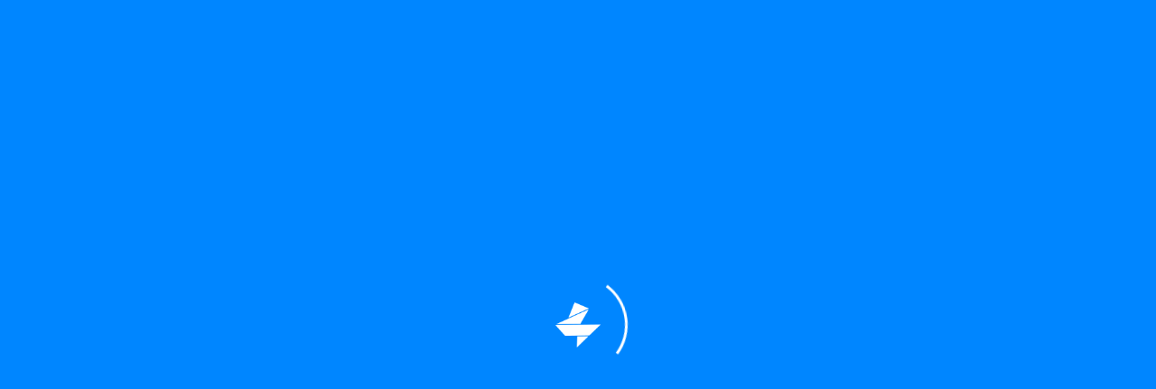

--- FILE ---
content_type: text/html; charset=utf-8
request_url: https://sprintus.de/
body_size: 13679
content:

<!DOCTYPE html>
<!--[if IE 8 ]>
<html class="ie ie8" lang="en">
   <![endif]-->
<!--[if (gte IE 9)|!(IE)]>
<html lang="en" class="no-js">
   <![endif]-->
<html lang="de-de">
<head>
    <link rel="dns-prefetch" href="https://www.googletagmanager.com">
    <link rel="preconnect" href="https://www.googletagmanager.com">
    <link rel="dns-prefetch" href="https://connect.facebook.net">
    <link rel="preconnect" href="https://connect.facebook.net">
    <!-- Global site tag (gtag.js) - Google Analytics -->
    <script async src="https://www.googletagmanager.com/gtag/js?id=G-GEQVYM744J"></script>
    <!-- Google Tag Manager -->
    <script>
        (function (w, d, s, l, i) {
            w[l] = w[l] || []; w[l].push({
                'gtm.start':
                    new Date().getTime(), event: 'gtm.js'
            }); var f = d.getElementsByTagName(s)[0],
                j = d.createElement(s), dl = l != 'dataLayer' ? '&l=' + l : ''; j.async = true; j.src =
                    'https://www.googletagmanager.com/gtm.js?id=' + i + dl; f.parentNode.insertBefore(j, f);
        })(window, document, 'script', 'dataLayer', 'GTM-WRCT33H');
    </script>
    <!-- End Google Tag Manager -->
    <!-- Begin Inspectlet Asynchronous Code
    <script type="text/javascript">
        (function () {
            window.__insp = window.__insp || [];
            __insp.push(['wid', 1450202353]);
            var ldinsp = function () {
                if (typeof window.__inspld != "undefined") return; window.__inspld = 1; var insp = document.createElement('script'); insp.type = 'text/javascript'; insp.async = true; insp.id = "inspsync"; insp.src = ('https:' == document.location.protocol ? 'https' : 'http') + '://cdn.inspectlet.com/inspectlet.js?wid=1450202353&r=' + Math.floor(new Date().getTime() / 3600000); var x = document.getElementsByTagName('script')[0]; x.parentNode.insertBefore(insp, x);
            };
            setTimeout(ldinsp, 0);
        })();
    </script>
    <!-- End Inspectlet Asynchronous Code -->
    <!-- Hotjar Tracking Code for https://www.sprintus.de -->
    <script>
        (function (h, o, t, j, a, r) {
            h.hj = h.hj || function () { (h.hj.q = h.hj.q || []).push(arguments) };
            h._hjSettings = { hjid: 2524434, hjsv: 6 };
            a = o.getElementsByTagName('head')[0];
            r = o.createElement('script'); r.async = 1;
            r.src = t + h._hjSettings.hjid + j + h._hjSettings.hjsv;
            a.appendChild(r);
        })(window, document, 'https://static.hotjar.com/c/hotjar-', '.js?sv=');
    </script>
    <meta http-equiv="content-type" content="text/html; charset=utf-8">
    <title>Sprintus Expert |  Die Kfz-Sachverständigen Software</title>
    <meta name="viewport" content="width=device-width, initial-scale=1">
    <meta name="description" content="Kfz-Sachverständigen und Gutachter Software - Der Software der in Deutschland hunderte Sachverständige vertrauen. Haftpflicht, Kasko, Bewertungen & vieles mehr.">
    <meta name="author" content="Sprintus Expert |  Die Kfz-Sachverständigen Software">
    <meta name="apple-itunes-app" content="app-id=1406839391">
    <meta property="og:type" content="website" />
    <meta property="og:title" content="Sprintus Expert | Die Kfz-Sachverst&#xE4;ndigen Software" />
    <meta property="og:url" content="https://www.sprintus.de" />
    <meta property="og:image" content="https://www.sprintus.de/images/engineerdemo.jpg">
    <meta property="og:image:height" content="384" />
    <meta property="og:image:width" content="683" />
    <meta property="og:site_name" content="@sprintusexpert" />
    <meta property="og:description" content="Kfz-Sachverst&#xE4;ndigen und Gutachter Software - Das Programm zur Erstellung von individuellen Gutachten. Vollst&#xE4;ndig, schnell und effizient mit Kalkulation." />
    <meta name="twitter:site" content="@sprintusexpert" />
    <meta name="twitter:card" content="summary_large_image" />
    <meta name="twitter:creator" content="@sprintusexpert">
    <meta name="twitter:description" content="Kfz-Sachverst&#xE4;ndigen und Gutachter Software - Das Programm zur Erstellung von individuellen Gutachten. Vollst&#xE4;ndig, schnell und effizient mit Kalkulation." />
    <meta name="twitter:title" content="Sprintus Expert | Die Kfz-Sachverst&#xE4;ndigen Software" />
    <meta name="twitter:image" content="https://www.sprintus.de/images/engineerdemo.jpg" />
    <meta name="facebook-domain-verification" content="ove7283t5vmoe9wnqby8xtal1viagi" />
    <meta name="facebook-domain-verification" content="4nwicg3tk742d6sl4yeol8vibfk6f2" />
    <meta name="facebook-domain-verification" content="7529h2vswb1zaxuqorknp3tozkqxfi" />

    <link rel="alternate" href="https://www.sprintus.de" hreflang="de-de">
    <link rel="shortcut icon" href="images/favicon.png">
    <link href="https://cdn.jsdelivr.net/npm/bootstrap@5.0.0-beta3/dist/css/bootstrap.min.css" rel="stylesheet" integrity="sha384-eOJMYsd53ii+scO/bJGFsiCZc+5NDVN2yr8+0RDqr0Ql0h+rP48ckxlpbzKgwra6" crossorigin="anonymous">
    <link rel="stylesheet" href="css/plugins.css" type="text/css" media="screen">
    <link rel="stylesheet" type="text/css" href="css/style.css" media="screen">
    <link rel="stylesheet" type="text/css" href="css/animate.css" media="screen">
    <link rel="stylesheet" href="css/themify-icons.css" type="text/css" />
    <link rel="stylesheet" type="text/css" href="css/magnific-popup.css" media="screen">
    <link rel="stylesheet" type="text/css" href="css/responsive.css" media="screen">
    <link rel="stylesheet" type="text/css" href="css/appstyle.css" media="screen">
    <link href="_content/Syncfusion.Blazor/styles/bootstrap4.css" rel="stylesheet" />
    <link rel="stylesheet" href="https://pro.fontawesome.com/releases/v5.15.4/css/all.css" integrity="sha384-rqn26AG5Pj86AF4SO72RK5fyefcQ/x32DNQfChxWvbXIyXFePlEktwD18fEz+kQU" crossorigin="anonymous">
    <!--[if IE 8]><script src="https://oss.maxcdn.com/html5shiv/3.7.3/html5shiv.min.js"></script><![endif]-->
    <!--[if lt IE 9]><script src="https://oss.maxcdn.com/html5shiv/3.7.3/html5shiv.min.js"></script><![endif]-->
    <!-- Facebook Pixel Code -->
    <script>
        !function (f, b, e, v, n, t, s) {
            if (f.fbq) return; n = f.fbq = function () {
                n.callMethod ?
                    n.callMethod.apply(n, arguments) : n.queue.push(arguments)
            };
            if (!f._fbq) f._fbq = n; n.push = n; n.loaded = !0; n.version = '2.0';
            n.queue = []; t = b.createElement(e); t.async = !0;
            t.src = v; s = b.getElementsByTagName(e)[0];
            s.parentNode.insertBefore(t, s)
        }(window, document, 'script',
            'https://connect.facebook.net/en_US/fbevents.js');
        fbq('init', '1927730134071992');
        fbq('track', 'PageView');
    </script>
    <noscript>
        <img height="1" width="1" style="display:none"
             src="https://www.facebook.com/tr?id=1927730134071992&ev=PageView&noscript=1" />
    </noscript>
    <!-- End Facebook Pixel Code -->
</head>
<body>
    <!-- Google Tag Manager (noscript) -->
    <noscript>
        <iframe src="https://www.googletagmanager.com/ns.html?id=GTM-WRCT33H"
                height="0" width="0" style="display:none;visibility:hidden"></iframe>
    </noscript>
    <!-- End Google Tag Manager (noscript) -->
    <!--
    

    <div id="components-reconnect-modal" class="top alert">
        <p><H3><i class="fad fa-exclamation-triangle"></i> Hinweis:</H3></p>
        <p />
    </div>
        -->

    <!--Blazor:{"type":"server","prerenderId":"f033ec97f0684b51ad1b36593273865d","key":{"locationHash":"3510AE936E15FCFDE3D76418657F84D95AF4C130DF0DB28B4E3AC1438920C293:0","formattedComponentKey":""},"sequence":0,"descriptor":"CfDJ8BTIwCB\u002BvwZDnUXkATDlmvMdEz3ByigKaIf9xCmNqmFa7NTHjOyRibEyWUzKKjgu3xWypzGgcfLYxqLgu1JRWK4/jIgruaSgnQfgKizfJyoWsNI2Er5ZC8c7VB\u002BJlWyc5D5G5PUX3uliZgGhQaJObtM1J7qucRg6pXlkXKmDOam/T9545bBc9ChNbEOK5h778kJFj3pF3spU02NfGnOcpZWNn9QohN7BiIBTlc6RJ8t4u2qplgOlFm5S/Fc2pl/u3BqhkVKpjyNg6\u002B3MdGTMPJoJQ1dFiZoVbZjKBM5g3woF9AM/QDcKCTabZ3AhpluorJ0GOQEge6WAXkEfw8YVA1wFGxL8SW\u002BZmIBqWqrt1bleFR0x4\u002BVIab8qCfdzHJyNcGklcWViirhUBr7kemcyHUZdkm5ZfGMnMfUvaUSv6gPnHHs6iTuhzIsGzGGVWrDfhrx6OjWUZevXT3Mbx9SP1SS/\u002BBdCA3QBly3iYiC9099YJwEY4lg5DQxJQ9jyzvxETAhFb7vF7soQGQeVlXpoEdi\u002BxeEths64yHDgKbMGe0b1R1rtdVVVoMEqYJKhWGoDmHCuOKXUkB9GkRHV8KA0BLsYJrXk8FaXMqeeRSDrIA8oRCxRS5OkiIMAuujCX0yzgg3S0WyPV9EYk1DNXvHrAfu8f\u002BkNrlA0jCxo7/qdfsMlLS\u002B\u002BGBaq1HK27fzqnd3vWTB6994zSe6WlzAX5Z2LTeK4ag7lqIWxx3K5j3h4\u002BbIhKvDt51ja3MAOnQx7qo6b12V1OWW3\u002BtvHMduIlzxc1tnQVhNRn5Ow9/fJUe3TmCkzQY6n876iQUY/MHnO79NHFkZTsyxc1pWbES/H7iCxl7K3Cu3diy9v4mGPfUIG9euUtpCgA5FUFgPk3zUif6VAj/6wRlREPzP33mtw9p4JVmnq\u002BKwShb2qEYtR0j8D/qF/hL1jpWKTaeBceniulHaZA\u002B8FkZPHdX2\u002BwPhr5NgI3MY="}--><div id="logindlg" class="mfp-hide popup-form white-popup-block" style="background: url(images/login.jpg) 50% 50%; "><div class="row"><div class="col-md-6"><div class="popup-img"><img alt="Login zu Software und Programm für Kfz Sachverständige und Gutachter" src="images/login.jpg"></div></div>
        <div class="col-md-6"><div class="popup-info"><h3>Kunden-Login</h3>
                <p>Im Kundenbereich können Sie Ihre Lizenzen, Lizenzschlüssel und Seriennummern für alle Ihre Sprintus Expert Versionen verwalten.</p>

                <p style="color:red;display: None;margin-left: 30px;">Ungültige Anmeldung</p>

                <div class="input-icon"><i class="fad fa-envelope"></i><input type="text" size="30" placeholder="Benutzerkennung" required /></div>
                <div class="input-icon"><i class="fad fa-lock"></i><input type="password" size="30" placeholder="Kennwort" required /></div>
                <button class="btn-sys btn-color btn-small btn-crv" value="Login"><i class="fad fa-share-square"></i> Anmelden</button>
                <hr>

                <h4>Zugangsdaten vergessen?</h4>
                <p>Haben Sie Ihre Zugangdaten vergessen? Kein Problem! Geben Sie im unten liegenden Feld Ihre uns bekannte E-Mail-Adresse an und wir senden Ihnen Ihre Zugangdaten umgehend zu.</p>
                <p>Sollte sich Ihre E-Mail-Adresse in der Zwischenzeit geändert haben, wenden Sie sich bitte an unsere Hotline.</p>
                <div class="input-icon"><i class="fad fa-envelope"></i><input type="text" size="30" placeholder="Benutzerkennung" required /></div>
                <button type="submit" name="submit" class="btn-sys btn-color btn-small btn-crv" value="Login"><i class="fad fa-share-square"></i> Anfordern</button></div></div></div></div>
<header id="header" class="header light-header"><div class="container-fluid" style="width: 95%;"><div id="logo"><a class="dark-logo" title href="/"><object type="image/svg+xml" data="images/logo.svg"></object></a>
            <a class="light-logo" title href="/"><object type="image/svg+xml" data="images/logo-white.svg"></object></a></div>
        <button type="button" class="navbar-toggle" data-bs-toggle="collapse" data-bs-target="#nav-menu" aria-controls="nav-menu"><i class="fad fa-bars"></i></button>
        <div id="nav-menu" class="nav-menu collapse "><ul><li class="active"><a href="/">Startseite</a></li>
                <li><a href="/#eigenschaften">Features</a></li>
                
                <li><a href="/#kalkulationssysteme">Kalkulationssysteme</a></li>
                <li><a href="/Demoversion">Demoversion</a></li>
                <li><a href="/#message">Kontakt</a></li><li><button class="quote popup-with-form"><i class="fad fa-lock"></i>Login</button></li></ul></div></div></header>
<div id="pageloader" class="page-loader" style="display: block"><img alt="Software für Gutachter und Sachverständige" src="images/loader.png">
        <div class="loader"></div></div>

    <div id="home" class="section-home fullscreen one-slide video-section parallax dark-section" style="background: url(images/video/engineer2.jpg) 50% 50%;"><div class="video-section-mask"></div>
        <div class="fullscreen-video text-center"><video id="homevid" preload="auto" pip="false" muted="muted" autoplay="autoplay" loop="loop" data-width="1280" data-height="640" playsinline webkit-playsinline poster="images/video/engineer.jpg"><source src="images/video/engineer2.mp4" type="video/mp4"></video></div>
        <div class="container text-center"><div class="row"><div class="col-md-8 center-col"><div class="type-wrap"><div id="typed-strings"><span class="typed-cursor">Für höchste Ansprüche</span>
                                <span>bei der Gutachtenbearbeitung</span>
                                <span>Sprintus Expert</span>
                                <span>Die Kfz-Sachverständigen Software</span></div>
                            <span id="typed" style="white-space:pre;"></span></div>
                        <p>VON ANFANG AN DABEI</p></div></div></div>
        <a href="#eigenschaften" class="scroll-down-icon scroll-to"><i class="fad fa-angle-down"></i></a></div><div id="eigenschaften2" class="section light-section"><div class="container-fluid"><div class="row"><div class="col-lg-6 center-col"><div class="header-title " data-animation="fadeInUp" data-animation-delay="1"><div class="sub">Features II</div>
                    <h2>Das Wichtigste im Überblick</h2></div></div></div>
        <div class="row"><div class="col-lg-4" data-animation="fadeInLeft" data-animation-delay="2"><div class="icon-box"><div class="icon-side-right"><div class="icon-img"><i class="fad fa-cloud act"></i><i class="fad fa-cloud hov"></i></div></div>
                    <div class="box-content-right"><h4>Effiziente Erstellung von Gutachten aller Art</h4>
                        <p>Erstellung von Haftpflicht-, Kasko-, Gerichts-, Leasingrücknahme-, Fahrzeugbewertungs,- Oldtimergutachten und vieles mehr...</p></div></div>
                <div class="icon-box"><div class="icon-side-right"><div class="icon-img"><i class="fad fa-hdd act"></i><i class="fad fa-hdd hov"></i></div></div>
                    <div class="box-content-right"><h4>Automatische Plausibilitätsprüfungen zur Vermeidung von fehlerhaften Gutachten</h4>
                        <p>Überprüfung Ihrer Eingaben auf plausibilität, damit Sie in der Hektik nichts vergessen.</p></div></div>
                <div class="icon-box"><div class="icon-side-right"><div class="icon-img"><i class="fad fa-server act"></i><i class="fad fa-server hov"></i></div></div>
                    <div class="box-content-right"><h4>Ausgefeiltes Rechnungswesen um Jahresabschlusskosten zu senken</h4>
                        <p>FIBU-Konten Zuordnung für SKR03 und SKR04 Kontenrahmen.</p></div></div></div>
            <div class="col-lg-4 advice" data-animation="fadeInDown" data-animation-delay="3"><div class="advice-img"><img class="back" alt="Advice" src="images/cta3.jpg">
                    <img class="logo" alt="Features für Kfz Gutachter und Sachverständige" src="images/light-logo.png"></div></div>
            <div class="col-lg-4" data-animation="fadeInRight" data-animation-delay="4"><div class="icon-box"><div class="icon-side-left"><div class="icon-img"><i class="fad fa-desktop act"></i><i class="fad fa-desktop hov"></i></div></div>
                    <div class="box-content-left"><h4>Wiederkehrende Aufgaben automatisierten</h4>
                        <p>Zeitintensive wiederkehrende Aufgaben automatisieren. Z.B. automatische Ablage, Postausgangsbücher usw.</p></div></div>
                <div class="icon-box"><div class="icon-side-left"><div class="icon-img"><i class="fad fa-user act"></i><i class="fad fa-user hov"></i></div></div>
                    <div class="box-content-left"><h4>Umfangreiche Schnittstellen um Partner und Kunden zu erreichen</h4>
                        <p>Kommunikation mit Kunden, Anwälten, Autohäusern, Werkstätten und anderen Beteiligten.</p></div></div>
                <div class="icon-box"><div class="icon-side-left"><div class="icon-img"><i class="fad fa-tablet act"></i><i class="fad fa-tablet hov"></i></div></div>
                    <div class="box-content-left"><h4>Umfangreiche Statistiken zur Steuerung Ihres Büros</h4>
                        <p>Über die üblichen Statistiken hinaus, können zukünftige Entwicklungen frühzeitig erkannt und aufgezeigt werden.</p></div></div></div></div>
        <div class="row text-center download"><h4>Weitere Funktionen</h4>
            <div class="col-lg-9 center-col"><a href="Functions" class="btn-sys btn-color btn-large btn-crv"><i class="fad fa-lambda"></i> Alle Funktionen</a></div></div></div></div>
<div id="kalkulationssysteme" class="section light-section pb0"><div class="container-fluid"><div class="row"><div class="col-xl-6 center-col"><div class="header-title " data-animation="fadeInUp" data-animation-delay="1"><div class="sub">Kalkulationssysteme</div>
                    <h2>Vollintegriert</h2>
                    <p>Wie aus einer Hand.</p></div></div></div>
        <div class="row"><div class="col-xl-4"><div class="company"><img class="bottom" alt="DAT Software für Gutachter" src="images/c1.jpg">
                    <div class="company-info"><img alt="DAT Software für Gutachter" src="images/c1w.png">
                        <h3>DAT Group</h3>
                        <p class="hidden-md">Seit mehr als 20 Jahren ein enger Partner mit dem wir gemeinsam schon viele Projekte durchgeführt haben.</p>
                        <a target="_blank" href="https://www.dat.de/" class="btn-sys btn-color btn-small btn-crv"><i class="fad fa-link "></i> Website besuchen</a></div></div></div>
            <div class="col-xl-4"><div class="company"><img class="bottom" alt="Audatex Programm für Gutachter und Sachverständige" src="images/c2.jpg">
                    <div class="company-info"><img alt="Audatex Programm für Gutachter und Sachverständige" src="images/c2w.png">
                        <h3>Audatex</h3>
                        <p class="hidden-md">Seit mehr als 10 Jahren ein geschätzer Partner der technisch hervorragende Systeme anbietet.</p>
                        <a target="_blank" href="https://www.audatex.de/" class="btn-sys btn-color btn-small btn-crv"><i class="fad fa-link "></i> Website besuchen</a></div></div></div>
            <div class="col-xl-4"><div class="company"><img class="bottom" alt="GTMotive Software und Programm für Kfz Sachverständige und Gutachter" src="images/c3.jpg">
                    <div class="company-info"><img alt="GTMotive Software und Programm für Kfz Sachverständige und Gutachter" src="images/c3w.png">
                        <h3>GT Motive</h3>
                        <p class="hidden-md">Seit 2021 ein enger Partner der ein sehr innovatives Kalkulationssystem anbietet.</p>
                        <a target="_blank" href="https://gtmotive.com/de/" class="btn-sys btn-color btn-small btn-crv"><i class="fad fa-link "></i> Website besuchen</a></div></div></div></div></div></div>
<div id="module" class="section light-section parallax-section gray"><div class="container-fluid"><div class="row"><div class="col-lg-6 center-col"><div class="header-title" data-animation="fadeInUp" data-animation-delay="1"><div class="sub">Module I</div>
                    <h2>Alle Module enthalten. Keine Zusatzkosten.</h2>
                    <p></p></div></div></div>
        <div class="row"><div class="col-xl-4" data-animation="fadeInUp" data-animation-delay="4"><div class="service"><i class="fad fa-rectangle-wide icon"></i>
                    <div class="service-img"><img class="desk" src="images/service2.jpg" alt="Service"><img class="mob" src="images/service2h.jpg" alt="Service">
                        <h4 class="title">Schnittstellen</h4></div>
                    <div class="service-text"><i class="fad fa-rectangle-wide icon2"></i>
                        <h3>Schnittstellen</h3>
                        <p class="hidden-md">Zur Erstellung von Reparaturkalkulationen und Fahrzeugbewertungen können folgende Produkte genutzt werden.</p>
                        <p>Importschnittstelle:</p>
                        <ul><li>SilverDAT-2</li>
                            <li>SilverDAT-3</li>
                            <li>GT-Motive</li>
                            <li> AudaPad-III</li></ul>
                        <p>VollIntegrationsschnittstelle:</p>
                        <ul><li>SilverDAT-2</li>
                            <li>SilverDAT-3</li>
                            <li>AudaPadWeb+</li>
                            <li>GT-Motive</li></ul></div></div></div>
            <div class="col-xl-4" data-animation="fadeInUp" data-animation-delay="2"><div class="service"><i class="fad fa-layer-group icon"></i>
                    <div class="service-img"><img class="desk" src="images/service1.jpg" alt="Service"><img class="mob" src="images/service1h.jpg" alt="Service">
                        <h4 class="title">Wertminderungsmethoden</h4></div>
                    <div class="service-text"><i class="fad fa-layer-group icon2"></i>
                        <h3>Wertminderung</h3>
                        <p class="hidden-md">Zur Unterstützung haben wir die gängigen Wertminderungsberechnungen integriert.</p>
                        <ul><li>BVSK</li>
                            <li>Ruhkopf/Sahm</li>
                            <li>Halbgewachs vor 2003</li>
                            <li>Halbgewachs nach 2003</li>
                            <li>MFM (Marktfaktormethode)</li>
                            <li>Dr. Schlund</li>
                            <li>Hamburger Model</li>
                            <li>Kasseler Model</li>
                            <li>13. DVGT</li>
                            <li>Model-Mix</li></ul></div></div></div>
            <div class="col-xl-4" data-animation="fadeInUp" data-animation-delay="3"><div class="service"><i cla icon"></i>
                    <div class="service-img"><img class="desk" src="images/service3.jpg" alt="Service"><img class="mob" src="images/service3h.jpg" alt="Service">
                        <h4 class="title">Restwertbörsen</h4></div>
                    <div class="service-text"><i class="fad fa-sliders-v-square icon2"></i>
                        <h3>Restwertbörsen</h3>
                        <p class="hidden-md">
                            Zur Restwertermittlung, stehen Ihnen folgende Restwertbörsen zur Verfügung:
                            <ul><li>AutoOnline</li>
                                <li>car.tv</li>
                                <li>Restwertzentrale (kostenlos)</li>
                                <li>CarCasion</li>
                                <li>W.O.M</li>
                                <li>WinValue</li></ul></p></div></div></div></div></div></div>
<div id="module" class="section light-section parallax-section gray"><div class="container-fluid"><div class="row"><div class="col-lg-6 center-col"><div class="header-title" data-animation="fadeInUp" data-animation-delay="1"><div class="sub">Module II</div>
                    <p></p></div></div></div>
        <div class="row"><div class="col-xl-4" data-animation="fadeInUp" data-animation-delay="4"><div class="service"><i class="fad fa-rectangle-wide icon"></i>
                    <div class="service-img"><img class="desk" src="images/service2.jpg" alt="Service"><img class="mob" src="images/service2h.jpg" alt="Service">
                        <h4 class="title">Kommunikation</h4></div>
                    <div class="service-text"><i class="fad fa-rectangle-wide icon2"></i>
                        <h3>Kommunikation</h3>
                        <p class="hidden-md">Zur Erstellung von Reparaturkalkulationen und Fahrzeugbewertungen können folgende Produkte genutzt werden.</p>
                        <p>Schadennetze:</p>
                        <ul><li>AudaNet</li>
                            <li>MyClaim</li>
                            <li>ExpertSV</li></ul>
                        <p>GDV:</p>
                        <ul><li>ZA@line</li></ul>
                        <p>Briefversand:</p>
                        <ul><li>E-Post der Deutschen Post AG</li></ul></div></div></div>
            <div class="col-xl-4" data-animation="fadeInUp" data-animation-delay="2"><div class="service"><i class="fad fa-layer-group icon"></i>
                    <div class="service-img"><img class="desk" src="images/service1.jpg" alt="Service"><img class="mob" src="images/service1h.jpg" alt="Service">
                        <h4 class="title">Rechnungsweesen</h4></div>
                    <div class="service-text"><i class="fad fa-layer-group icon2"></i>
                        <h3>Rechnungstypen</h3>
                        <ul><li>Einzelrechnungen</li>
                            <li>Sammelrechnungen</li></ul>
                        <h3>DATEV-Kontenrahmen</h3>
                        <ul><li>SKR 03</li>
                            <li>SKR 04</li></ul>
                        <h3>Statistiken (Auszug)</h3>
                        <ul><li>Umsatz</li>
                            <li>Mitarbeiter</li>
                            <li>Vermittler</li>
                            <li>FIBU-Konten</li></ul></div></div></div>
            <div class="col-xl-4" data-animation="fadeInUp" data-animation-delay="3"><div class="service"><i class="fad fa-sliders-v-square icon"></i>
                    <div class="service-img"><img class="desk" src="images/service3.jpg" alt="Service"><img class="mob" src="images/service3h.jpg" alt="Service">
                        <h4 class="title">Zusatzprodukte</h4></div>
                    <div class="service-text"><i class="fad fa-sliders-v-square icon2"></i>
                        <h3>Zusatzprodukte</h3>
                        <p>
                            Weitere Produkte für Sie :
                            <ul><li>Apple und Andoid App</li>
                                <li>Restwertzentrale</li>
                                <li>ExpertSV Basic</li>
                                <li>ExpertSV Pro</li>
                                <li>ExpertSV Gate</li>
                                <li>CloudBackup/CloudArchive</li></ul></p></div></div></div></div></div></div>
<div id="varianten" class="section light-section pb150"><div class="container-fluid"><div class="row"><div class="col-lg-7 center-col"><div class="header-title " data-animation="fadeInUp" data-animation-delay="1"><div class="sub">Varianten</div>
                    <h2>Sprintus Expert Editions</h2>
                    <p>Ob Tablet, Einzelplatz, Server/Arbeitsstation, Terminal-Server, Multi-Büro-Version. Wir haben immer die passende Lösung für Sie.</p></div></div></div>
        <div class="row"><div class="col-xl-4" data-animation="fadeInLeft" data-animation-delay="2"><div class="icon-box"><div class="icon-side-right"><div class="icon-img"><i class="fad fa-cloud act"></i><i class="fad fa-cloud hov"></i></div></div>
                    <div class="box-content-right"><h4>Multi-Office Edition</h4>
                        <p>Die Lösung zur zentralen Verwaltung und Steuerung von mehreren Büros.</p></div></div>
                <div class="icon-box"><div class="icon-side-right"><div class="icon-img"><i class="fad fa-hdd act"></i><i class="fad fa-hdd hov"></i></div></div>
                    <div class="box-content-right"><h4>Server Edition</h4>
                        <p>Die Lösung für kleine bis große Sachverständigenbüros.</p></div></div>
                <div class="icon-box"><div class="icon-side-right"><div class="icon-img"><i class="fad fa-server act"></i><i class="fad fa-server hov"></i></div></div>
                    <div class="box-content-right"><h4>Terminal Server Edition</h4>
                        <p>Die Lösung für ein zentrales Rechenzentrum und dezentralen Arbeitsplätzen.</p></div></div>
                <div class="icon-box"><div class="icon-side-right"><div class="icon-img"><i class="fad fa-tablet act"></i><i class="fad fa-tablet hov"></i></div></div>
                    <div class="box-content-right"><h4>Web Edition Express</h4>
                        <p>Die günstige Lösung für Einsteiger.</p></div></div></div>
            <div class="col-xl-4 advice" data-animation="fadeInDown" data-animation-delay="3"><div class="advice-img"><img class="back" alt="Varianten zu Software und Programm für Kfz Sachverständige und Gutachter" src="images/about.jpg">
                    <img class="logo" alt="Varianten zu Software und Programm für Kfz Sachverständige und Gutachter" src="images/light-logo.png"></div></div>
            <div class="col-xl-4" data-animation="fadeInRight" data-animation-delay="4"><div class="icon-box"><div class="icon-side-left"><div class="icon-img"><i class="fad fa-desktop act"></i><i class="fad fa-desktop hov"></i></div></div>
                    <div class="box-content-left"><h4>Workstation Edition</h4>
                        <p>Der individuelle Arbeitsplatz zur Verbindung an einen Sprintus Expert Server.</p></div></div>
                <div class="icon-box"><div class="icon-side-left"><div class="icon-img"><i class="fad fa-user act"></i><i class="fad fa-user hov"></i></div></div>
                    <div class="box-content-left"><h4>Personal</h4>
                        <p>Die Lösung für 1-Mann-Büros.</p></div></div>
                <div class="icon-box"><div class="icon-side-left"><div class="icon-img"><i class="fad fa-tablet act"></i><i class="fad fa-tablet hov"></i></div></div>
                    <div class="box-content-left"><h4>Personal Edition Express</h4>
                        <p>Die günstige Lösung für Einsteiger.</p></div></div>
                <div class="icon-box"><div class="icon-side-left"><div class="icon-img"><i class="fad fa-tablet act"></i><i class="fad fa-tablet hov"></i></div></div>
                    <div class="box-content-left"><h4>Dedicated Server</h4>
                        <p>Die Universallösung.</p></div></div></div></div>
        <div class="row text-center download"><h4>Kronosoft Sprintus Expert 30-Tage Vollversion</h4>
            <div class="col-lg-9 center-col"><a href="Demoversion" class="btn-sys btn-color btn-large btn-crv"><i class="fad fa-download "></i> Demoversion</a></div></div></div>
    <div class="section-element"><object type="image/svg+xml" data="images/wave2.svg"></object></div></div>
<div id="varianten" class="section dark-section blue-bg" style="padding-top:50px"><div class="container-fluid"><div class="row text-center"><div class="col-lg-7 center-col"><div class="sub white">download</div>
                <h2>Sprintus Expert Mobile</h2>
                <p>Kostenlos im Apple App-Store und Google Playstore</p>
                <h4>Mobile Gutachtenaufnahme und Abtretung ohne Internet.</h4>
                <div class="app"><a href="https://itunes.apple.com/de/app/sprintus-expert-mobile/id1406839391?mt=8"><img alt="Mobile Software und Programm für Kfz Sachverständige und Gutachter" src="images/app1.png"></a><a href="https://play.google.com/store/apps/details?id=de.kronosoft.SpExMobile&amp;pcampaignid=MKT-Other-global-all-co-prtnr-py-PartBadge-Mar2515-1"><img alt="Mobile Software und Programm für Kfz Sachverständige und Gutachter" src="images/app2.png"></a></div></div></div></div></div>
<div id="partner" class="section light-section section pb150"><div class="container-fluid"><div class="row"><div class="col-md-7 center-col"><div class="header-title " data-animation="fadeInUp" data-animation-delay="1"><div class="sub">Partner</div>
                    <p>Zusammenkommen ist ein Anfang, Zusammenbleiben ist Fortschritt und Zusammenarbeiten ist Erfolg.</p></div></div></div>
        <ul class="brands "><li><a target="_blank" href="https://www.gtmotive.com/de"><img alt="gtmotive" src="images/brands/01.png"></a></li>
            <li><a target="_blank" href="https://www.dat.de"><img alt="dat" src="images/brands/02.png"></a></li>
            <li><a target="_blank" href="https://www.audatex.de"><img alt="audatex" src="images/brands/15.png"></a></li>
            
            <li><a target="_blank" href="https://www.deutschepost.de/de/e/epost/geschaeftskunden/produkte.html"><img alt="classis data" src="images/brands/16.png"></a></li>
            <li><a target="_blank" href="https://www.schwacke.de"><img alt="schwacke" src="images/brands/05.png"></a></li>
            <li><a target="_blank" href="https://www.cartv.de"><img alt="cartv" src="images/brands/06.png"></a></li>
            <li><a target="_blank" href="http://www.net.casion.de"><img alt="carcasion" src="images/brands/13.png"></a></li>
            <li><a target="_blank" href="https://www.restwertzentrale.com"><img alt="restwertzentrale" src="images/brands/08.png"></a></li>
            <li><a target="_blank" href="https://www.kfzvs.de"><img alt="kfzvs" src="images/brands/09.png"></a></li>
            <li><a target="_blank" href="https://www.womauktion.com/de"><img alt="wom" src="images/brands/10.png"></a></li>
            <li><a target="_blank" href="https://akademie.tuv.com"><img alt="tüv" src="images/brands/11.svg"></a></li>
            <li><a target="_blank" href="https://www.winvalue.de"><img alt="winvalue" src="images/brands/12.png"></a></li></ul></div>
    <div class="section-element"><object type="image/svg+xml" data="images/wave1.svg"></object></div></div><div id="news" class="section light-section gray"><div class="container-fluid"><div class="row"><div class="col-lg-8 center-col"><div class="header-title" data-animation="fadeInUp" data-animation-delay="1"><div class="sub">News</div>
                    <h2>Kurz notiert</h2></div></div></div>
        <div class="row"><div style="height: 0px; flex-shrink: 0;"></div><div style="height: 645px; flex-shrink: 0;"></div></div>
        <div class="row text-center"><div class="col-lg-9 center-col"><a href="Newspaper" class="btn-sys btn-color btn-large btn-crv m0">Alle ansehen</a></div></div></div></div>
<div id="message" class="section parallax-section dark-section pb150" style="background: url(images/cta.jpg) 50% 50%;"><div class="section-overlay"></div>
    <div class="container-fluid"><div class="row"><div class="col-md-6 center-col"><div class="header-title-cta" data-animation="fadeInUp" data-animation-delay="1"><div class="sub">Nachricht</div>
                    <h2>Kronosoft kontaktieren</h2>
                    <p>Wie können wir Ihnen helfen?</p>
                    <a class="btn-sys btn-color btn-large btn-crv popup-with-form"><i class="fad fa-envelope"></i> Schreiben Sie Uns</a>
                    <a class="btn-sys btn-light btn-large btn-crv popup-with-form"><i class="fad fa-medkit"></i> Support</a>
                    <a class="btn-sys btn-light btn-large btn-crv popup-with-form"><i class="fad fa-mobile"></i> Rückruf</a></div></div></div></div>
    <div class="section-element"><object type="image/svg+xml" data="images/wave3.svg"></object></div></div>
<div id="rueckruf" class="mfp-hide popup-form white-popup-block" style="background: url(images/cta4.jpg) 50% 50%; "><div class="row"><div class="col-md-6"><div class="popup-img"><img alt="Rückruf zu Software und Programm für Kfz Sachverständige und Gutachter" src="images/cta4.jpg"></div></div>
        <div class="col-md-6"><div class="popup-info"><h3>Rückruf-Formular</h3>
                <p>Wie können wir Ihnen helfen?</p>
                <form method="post" action="/"><input type="hidden" name="__RequestVerificationToken" value="CfDJ8BTIwCB-vwZDnUXkATDlmvO_QOdvLEgRYGTs8GT0TAd2yyQqFhcMOWwFngIVds_oAti3kBhMC0a68vt9_Gql_zBABfY4DAcm0oOzIvaSnLiNUCH4_WhZNKAQ7bM3KgcOSrivDo-uqYCnWDcxPz6xEoc" /><ul class="w50"><li><input type="text" placeholder="Firma" value="" /></li>
                        <li><select required value="Herr"><option selected value="Herr" selected>Herr</option>
                                <option value="Frau">Frau</option></select></li></ul>
                    <ul class="w50"><li><input type="text" placeholder="Vorname" required value="" /></li>
                        <li><input type="text" placeholder="Name" required value="" /></li></ul>
                    <input type="text" placeholder="Stra&#xDF;e" required value="" />
                    <ul class="w50"><li><input type="text" placeholder="Plz" required value="" /></li>
                        <li><input type="text" placeholder="Ort" required value="" /></li></ul>
                    <input type="text" placeholder="Telefon" required value="" />
                    <input type="email" placeholder="E-Mail" required value="" />
                    <textarea cols="45" rows="3" placeholder="Nachricht" required></textarea>
                    <button class="btn-sys btn-color btn-small btn-crv"><i class="fad fa-envelope"></i> Absenden</button>
                    <span class="text-success"></span>
                    <span class="text-danger"></span></form></div></div></div></div>
<div id="kontakt" class="section light-section"><div class="container-fluid"><div class="row"><div class="col-md-8 center-col"><div class="header-title" data-animation="fadeInUp" data-animation-delay="1"><div class="sub">kontakt</div>
                    <h2>So erreichen Sie uns</h2></div></div></div>
        <div class="row"><div class="col-md-6 col-xl-2 col-sm-12 mx-auto" data-animation="fadeInUp" data-animation-delay="2"><div class="address"><div class="address-img"><img class="active" alt="Kontakt zu Software und Programm für Kfz Sachverständige und Gutachter" src="images/e1.png">
                        <img class="hover" alt="Kontakt zu Software und Programm für Kfz Sachverständige und Gutachter" src="images/e1w.png"></div>
                    <h4>Rufen Sie uns an</h4>
                    <p>Telefon: <a href="tel:+49 (0) 7164 81 98 98 50">+49 (0) 7164 81 98 98 50</a><br>Telefax: <a href="tel:+49 (0) 7164 81 98 98 59">+49 (0) 7164 81 98 98 59</a></p></div></div>
            <div class="col-md-6 col-xl-2 col-sm-12 mx-auto" data-animation="fadeInUp" data-animation-delay="3"><div class="address"><div class="address-img"><img class="active" alt="Kontakt zu Software und Programm für Kfz Sachverständige und Gutachter" src="images/wa.png">
                        <img class="hover" alt="Kontakt zu Software und Programm für Kfz Sachverständige und Gutachter" src="images/waw.png"></div>
                    <h4>WhatsApp</h4>
                    <p>Hotline<br><a href="https://wa.me/49716481989850" target="_blank"><img class="btn-sys btn-success btn-large btn-crv popup-with-form" style="width:100px;" alt="Kontakt zu Software und Programm für Kfz Sachverständige und Gutachter" src="images/wag.png"></a></p></div></div>
            <div class="col-md-6 col-xl-2 col-sm-12 mx-auto" data-animation="fadeInUp" data-animation-delay="3"><div class="address"><div class="address-img"><img class="active" alt="Kontakt zu Software und Programm für Kfz Sachverständige und Gutachter" src="images/e2.png">
                        <img class="hover" alt="Kontakt zu Software und Programm für Kfz Sachverständige und Gutachter" src="images/e2w.png"></div>
                    <h4>Adresse</h4>
                    <p>Kundencenter<br><a href="#">Schillerstraße 21, 73054 Eislingen</a></p></div></div>
            <div class="col-md-6 col-xl-2 col-sm-12 mx-auto" data-animation="fadeInUp" data-animation-delay="4"><div class="address"><div class="address-img"><img class="active" alt="Kontakt zu Software und Programm für Kfz Sachverständige und Gutachter" src="images/e3.png">
                        <img class="hover" alt="Kontakt zu Software und Programm für Kfz Sachverständige und Gutachter" src="images/e3w.png"></div>
                    <h4>E-Mail</h4>
                    <button class="btn-sys btn-color btn-small btn-crv"><i class="fad fa-envelope"></i> E-Mail</button></div></div>
            <div class="col-md-6 col-xl-2 col-sm-12 mx-auto" data-animation="fadeInUp" data-animation-delay="4"><div class="address"><div class="address-img"><img class="active" alt="Kontakt zu Software und Programm für Kfz Sachverständige und Gutachter" src="images/e4.png">
                        <img class="hover" alt="Kontakt zu Software und Programm für Kfz Sachverständige und Gutachter" src="images/e4w.png"></div>
                    <h4>Öffnungszeiten</h4>
                    <p>Montags bis Freitags in der Zeit von 08:30 bis 17:30 Uhr <br>(außer an bundeseinheitlichen Feiertagen).</p>
                    <p>An Wochenenden und Feiertagen, haben wir für Sie bis 13:00 Uhr Bereitschaft. Nutzen Sie bitte dazu den Rückrufservice.</p></div></div></div></div></div>
<div class="container-fluid"><div class="row"><div class="col-md-6 center-col"><div class="header-title" data-animation="fadeInUp" data-animation-delay="1"><div class="sub">Unser Kunden- und Schulungscenter</div>
                    <h2>Schulungen maßgeschneidert.</h2>
                    <p></p></div></div></div></div>
    <div id="map" class="map-section section"><div class="map-icon"><img class="rotateimg" src="images/compass.png" alt="Programm Gutachter und Kfz Sachverständigen Software "></div>
        <iframe src="https://www.google.com/maps/embed?pb=!1m18!1m12!1m3!1d2633.4176360609363!2d9.702197315668712!3d48.69749797927214!2m3!1f0!2f0!3f0!3m2!1i1024!2i768!4f13.1!3m3!1m2!1s0x4799a1d704732d27%3A0xb18596c4f0aa5b3c!2sKronosoft%20e.K.!5e0!3m2!1sde!2sde!4v1610893351316!5m2!1sde!2sde" frameborder="0" style="border:0;" allowfullscreen aria-hidden="false" tabindex="0"></iframe>
        <div class="section-element"><object type="image/svg+xml" data="images/wave4.svg"></object></div></div>
<div id="footer" class="section dark-section"><a href="#home" id="goTop" class="scroll-to"><i class="fad fa-angle-up"></i></a>
    <div class="container"><div class="logo-img" data-animation="fadeInUp" data-animation-delay="1"><img alt="Die Software für Kfz Gutachter und Sachverständige" src="images/brands/07.png"></div>
        <div class="copyright" data-animation="fadeInUp" data-animation-delay="2"><p><a class="popup-with-form">support</a>
                <a href="Impressum">Impressum</a><a href="Datenschutz">Datenschutz</a>
                <a target="_blank" href="https://my.anydesk.com/v2/api/v2/custom-clients/downloads/public/TN1TNDFRSOWL/Kronosoft_anydesk_win.exe.exe">Fernwartung WIN</a>
                <a target="_blank" href="https://my.anydesk.com/v2/api/v2/custom-clients/downloads/public/MV0EIUFCRR9H/Kronosoft_anydesk_mac.dmg">Fernwartung MAC</a></p>
            <p>©1996-2026 Kronosoft GmbH</p>
            <div class="social-icons" data-animation="fadeInUp" data-animation-delay="2"><ul><li><a class="re-tooltip" title="Linkedin" data-placement="bottom" target="_blank" href="https://www.linkedin.com/company/sprintus-expert"><i class="fab fa-linkedin"></i></a></li>
                    <li><a class="re-tooltip" title="Facebook" data-placement="bottom" target="_blank" href="https://www.facebook.com/sprintusexpert"><i class="fab fa-facebook"></i></a></li>
                    <li><a class="re-tooltip" title="Twitter" data-placement="bottom" target="_blank" href="https://twitter.com/sprintusexpert"><i class="fab fa-twitter"></i></a></li>
                    <li><a class="re-tooltip" title="Instagram" data-placement="bottom" target="_blank" href="https://instagram.com/sprintusexpert"><i class="fab fa-instagram"></i></a></li></ul></div>
            <div class="name-tag"><a class="re-tooltip" title="Instagram" data-placement="bottom" target="_blank" href="https://instagram.com/sprintusexpert"><img alt="Sprintus Expert Nametag" src="images/sprintusexpert_nametag.png"></a></div></div></div></div>
<div id="start" class="mfp-hide popup-form white-popup-block" style="background: url(images/cta.jpg) 50% 50%; "><div class="row"><div class="col-md-6"><div class="popup-img"><img alt="Kontakt zu Software und Programm für Kfz Sachverständige und Gutachter" src="images/cta.jpg"></div></div>
        <div class="col-md-6"><div class="popup-info"><h3>Schreiben Sie uns</h3>
                <p>Wie können wir Ihnen helfen?</p>
                <form method="post" action="/"><input type="hidden" name="__RequestVerificationToken" value="CfDJ8BTIwCB-vwZDnUXkATDlmvO_QOdvLEgRYGTs8GT0TAd2yyQqFhcMOWwFngIVds_oAti3kBhMC0a68vt9_Gql_zBABfY4DAcm0oOzIvaSnLiNUCH4_WhZNKAQ7bM3KgcOSrivDo-uqYCnWDcxPz6xEoc" /><ul class="w50"><li><input type="text" placeholder="Firma" value="" /></li>
                        <li><select required value="Herr"><option selected value="Herr" selected>Herr</option>
                                <option value="Frau">Frau</option></select></li></ul>
                    <ul class="w50"><li><input type="text" placeholder="Vorname" required value="" /></li>
                        <li><input type="text" placeholder="Name" required value="" /></li></ul>
                    <input type="text" placeholder="Stra&#xDF;e" required value="" />
                    <ul class="w50"><li><input type="text" placeholder="Plz" required value="" /></li>
                        <li><input type="text" placeholder="Ort" required value="" /></li></ul>
                    <input type="text" placeholder="Telefon" required value="" />
                    <input type="email" placeholder="E-Mail" required value="" />
                    <textarea cols="45" rows="3" placeholder="Nachricht" required></textarea>
                    <button class="btn-sys btn-color btn-small btn-crv"><i class="fad fa-envelope"></i> Absenden</button>
                    <span class="text-success"></span>
                    <span class="text-danger"></span></form></div></div></div></div>
<div id="support" class="mfp-hide popup-form white-popup-block" style="background: url(images/support.jpg) 50% 50%; "><div class="row"><div class="col-md-6"><div class="popup-img"><img alt="Support zu Software und Programm für Kfz Sachverständige und Gutachter" src="images/support.jpg"></div></div>
        <div class="col-md-6"><div class="popup-info"><h3>Support-Formular</h3>
                <p>Wie können wir Ihnen helfen?</p>
                <form method="post" action="/"><input type="hidden" name="__RequestVerificationToken" value="CfDJ8BTIwCB-vwZDnUXkATDlmvO_QOdvLEgRYGTs8GT0TAd2yyQqFhcMOWwFngIVds_oAti3kBhMC0a68vt9_Gql_zBABfY4DAcm0oOzIvaSnLiNUCH4_WhZNKAQ7bM3KgcOSrivDo-uqYCnWDcxPz6xEoc" /><ul class="w50"><li><input type="text" placeholder="Firma" value="" /></li>
                        <li><select required value="Herr"><option selected value="Herr" selected>Herr</option>
                                <option value="Frau">Frau</option></select></li></ul>
                    <ul class="w50"><li><input type="text" placeholder="Vorname" required value="" /></li>
                        <li><input type="text" placeholder="Name" required value="" /></li></ul>
                    <input type="text" placeholder="Stra&#xDF;e" required value="" />
                    <ul class="w50"><li><input type="text" placeholder="Plz" required value="" /></li>
                        <li><input type="text" placeholder="Ort" required value="" /></li></ul>
                    <input type="text" placeholder="Telefon" required value="" />
                    <input type="email" placeholder="E-Mail" required value="" />
                    <textarea cols="45" rows="3" placeholder="Nachricht" required></textarea>
                    <button class="btn-sys btn-color btn-small btn-crv"><i class="fad fa-envelope"></i> Absenden</button>
                    <span class="text-success"></span>
                    <span class="text-danger"></span></form></div></div></div></div><!--Blazor:{"prerenderId":"f033ec97f0684b51ad1b36593273865d"}-->

    <script type="application/ld&#x2B;json">
        {
            "@context": "http://schema.org",
            "@type": "Organization",
            "name": "Sprintus Expert",
            "url": "https://www.sprintus.de",
            "logo": "https://www.sprintus.de/images/favicon.png"
        }

    </script>
    <script type="text/javascript" src="js/jquery.min.js"></script>
    <script type="text/javascript" src="js/jquery.migrate.js"></script>

    <script src="https://cdn.jsdelivr.net/npm/bootstrap@5.0.0-beta3/dist/js/bootstrap.bundle.min.js" integrity="sha384-JEW9xMcG8R+pH31jmWH6WWP0WintQrMb4s7ZOdauHnUtxwoG2vI5DkLtS3qm9Ekf" crossorigin="anonymous"></script>
    <script type="text/javascript" src="js/jquery.easing-1.3.pack.js"></script>
    <script type="text/javascript" src="js/jquery.parallax.js"></script>
    <script type="text/javascript" src="js/owl.carousel.min.js"></script>
    <script type="text/javascript" src="js/jquery.appear.js"></script>
    <script type="text/javascript" src="js/jquery.nav.js"></script>
    <script type="text/javascript" src="js/macy.js"></script>
    <script type="text/javascript" src="js/main.js"></script>
    <script type="text/javascript" src="js/jquery.magnific-popup.min.js"></script>
    <script type="text/javascript" src="js/popup-gallery.js"></script>
    <script type="text/javascript" src="js/typed.min.js"></script>
    <script type="text/javascript" src="js/typed.js"></script>
    <script src="_framework/blazor.server.js"></script>

</body>
</html>


--- FILE ---
content_type: text/css
request_url: https://sprintus.de/css/style.css
body_size: 17410
content:
@import url('https://fonts.googleapis.com/css?family=Bai+Jamjuree:200,300,400,500,500,700');
:focus{outline:none}
:-moz-any-link:focus{outline:none;text-decoration:none}
::-moz-focus-inner{padding:0;border:0;outline:none}
::selection{color:#fff;background:#0086ff}
::-moz-selection{color:#fff;background:#0086ff}
html,body{width:100%;min-height:100%}
body{font-family:'Bai Jamjuree',sans-serif;font-size:16px;line-height:24px;font-weight:400;color:#212223;-webkit-font-smoothing:antialiased;-moz-osx-font-smoothing:grayscale;-webkit-text-size-adjust:100%}
a,a:hover,a:focus{cursor:pointer;text-decoration:none!important;color:#0086ff}
strong,b{font-weight:600}
img{max-width:100%;height:auto}
ul,ol{padding:0;margin:0}
.icons-list{list-style:none}
ul li,ol li,.icons-list li{padding:5px 0;font-size:16px;line-height:24px}
.icons-list i{font-size:12px;margin-right:8px;color:#444}
.icons-list strong{color:#666}
.dark-section .icons-list,.dark-section .icons-list i,.dark-section .icons-list strong{color:#212223}
h1,h2,h3,h4,h5,h6{font-family:'Bai Jamjuree',sans-serif;color:#212223;margin:0 0 10px;font-weight:600}
h1{font-size:45px;line-height:55px}
h2{font-size:35px;line-height:45px}
h3{font-size:24px;line-height:30px}
h4{font-size:18px;line-height:24px}
h5{font-size:14px;line-height:20px}
h6{font-size:12px;line-height:18px}
p{color:#212223;margin:0 0 10px;font-family:'Bai Jamjuree',sans-serif;font-size:16px;line-height:24px;font-weight:400}
p strong{font-weight:600}
.light-text{color:#fff}
.gray-text{color:#bbb}
.uppercase{text-transform:uppercase}
.contant-form-bx label{color:#444;font-size:13px;font-weight:400;margin-bottom:4px}
.dark-section .contant-form-bx label{color:#ddd}
input,textarea{font-size:13px;font-weight:300;margin-bottom:15px;outline:none;max-width:100%}
input[type="text"],input[type="text"]:hover,input[type="text"]:focus,textarea,textarea:hover,textarea:focus,input[type="email"],input[type="email"]:hover,input[type="email"],input[type="url"],input[type="url"]:hover,input[type="url"]:focus{color:#444;min-width:100%;padding:6px 9px;background-color:#fff;border:1px solid #ccc}
.hr.border{height:1px;background-color:#f5f6f7}
.dark-section input[type="text"],.dark-section input[type="text"]:hover,.dark-section input[type="text"]:focus,.dark-section textarea,.dark-section textarea:hover,.dark-section textarea:focus{color:#444;background-color:rgba(255,255,255,.05);border-color:transparent}
textarea,textarea:hover,textarea:focus{padding:8px 10px}
input[type="text"]:hover, input[type="email"]:hover,input[type="url"]:hover,textarea:hover{border-color:#d2d2d2}
.dark-section input[type="text"]:hover,.dark-section input[type="url"]:hover,.dark-section textarea:hover,.dark-section input[type="email"]:hover{border-color:transparent}
input[type="text"]:focus,input[type="url"]:focus,input[type="email"]:focus,textarea:focus,input[type="text"]:focus{color:#444;border-color:#0086ff;-webkit-box-shadow:0 0 3px #0086ff inset;-moz-box-shadow:0 0 3px #0086ff inset;-o-box-shadow:0 0 3px #0086ff inset;box-shadow:0 0 3px #0086ff inset}
.dark-section input[type="text"]:focus,.dark-section input[type="url"]:focus,.dark-section input[type="email"]:focus,.dark-section textarea:focus,.dark-section input[type="text"]:focus{color:#888;border-color:transparent;background-color:rgba(255,255,255,.04);-webkit-box-shadow:none;-moz-box-shadow:none;-o-box-shadow:none;box-shadow:none}
input[type="submit"]{overflow:hidden;position:relative;display:inline-block;letter-spacing:1.5px;text-transform:uppercase;margin-bottom:0;color:#fff;font-size:11px;padding:6px 20px;border:none;width:100%;background-color:#0086ff}
.light-section input[type="submit"]:hover{background-color:#212223}
.dark-section input[type="submit"]:hover{color:#212223;background-color:#fff}
.parallax,.parallax-section,.parallax-bg,.parallax-full{background-position:50% 0;background-attachment:fixed!important;background-repeat:no-repeat;-webkit-background-size:cover!important;-moz-background-size:cover!important;-o-background-size:cover!important;background-size:cover!important}
.section{position:relative;background-position:center center;background-repeat:no-repeat;-webkit-background-size:cover!important;-moz-background-size:cover!important;-o-background-size:cover!important;background-size:cover!important;padding:100px 0;background:#fff}
.section .container,.section .container-fluid{z-index:36;position:relative}
.dark-section h1,.dark-section h2,.dark-section h3,.dark-section h4,.dark-section h5,.dark-section h6{color: #fff}
.dark-section,.dark-section p{color:#fff}
.section-element{position:absolute;bottom:-1px;left:0;right:0;margin:0 auto;width:100%;height:auto;background:none;z-index:31}
.section-element object{height:auto;width:100%;display:block;resize:verical;overflow:hidden;position:relative;bottom:0;left:0;right:0;margin:0 auto}
.video-section{overflow:hidden;position:relative}
.video-section .container{z-index:32!important;position:relative}
.video-section .fullscreen-video{position:absolute;top:0;left:0;width:100%;height:100%;z-index:30}
.video-section video{min-width:100%!important;height:auto;min-height:100%}
.video-section .video-section-mask{position:absolute;top:0;left:0;width:100%;height:100%;z-index:31;background:-moz-linear-gradient(top,rgba(0,0,0,0.50) 0%,rgba(0,0,0,0.10) 100%);background:-webkit-linear-gradient(top,rgba(0,0,0,0.50) 0%,rgba(0,0,0,0.10) 100%);background:linear-gradient(to bottom,rgba(0,0,0,0.50) 0%,rgba(0,0,0,0.10) 100%);filter:progid:DXImageTransform.Microsoft.gradient(startColorstr='#212223',endColorstr='#212223',GradientType=0)}
.section-home.dark-section{background-color:#212223}
.section-home.one-slide{overflow:hidden;position:relative}
.section-home.light-section p{color:#444}
.section-home .container{z-index:36;position:relative}
.section-home p{color:#fff;font-size:18px;line-height:26px}
.section-home .btn-sys{margin:20px 0 0}
.section-home h1{font-size:45px!important;line-height:55px}
.section-home h3{text-transform:uppercase;letter-spacing:7px;font-size:16px;font-weight:600;color:#fff;display:block;margin:0}
.app{margin:20px 0 0}
.app a{margin:0 10px}
.app img{max-height:60px}
.section-home .text-slider{cursor:url(../images/icons/mouse-light.png),auto!important}
.type-wrap{margin-bottom:0}
.type-wrap span{font-size:45px!important;line-height:55px;color:#fff;font-family:'Bai Jamjuree',sans-serif;font-weight:600;letter-spacing:3px}
.type-wrap span b{color:#0086ff!important;font-weight:600}
.type-wrap span br{display:none}
.type-wrap .typed-cursor{font-weight:200!important;font-size:25px!important;color:#fff;margin-left:5px}
.section-overlay{position:absolute;top:0;left:0;width:100%;height:100%;z-index:10;background:rgba(0,0,0,.50)}
.section-overlay-dark{position:absolute;top:0;left:0;width:100%;height:100%;z-index:10;background:rgba(0,0,0,.8)}
.section-home .section-overlay{position:absolute;top:0;left:0;width:100%;height:100%;z-index:31;background:-moz-linear-gradient(top,rgba(0,0,0,0.80) 0%,rgba(0,0,0,0.20) 100%);background:-webkit-linear-gradient(top,rgba(0,0,0,0.80) 0%,rgba(0,0,0,0.20) 100%);background:linear-gradient(to bottom,rgba(0,0,0,0.80) 0%,rgba(0,0,0,0.20) 100%);filter:progid:DXImageTransform.Microsoft.gradient(startColorstr='#212223',endColorstr='#cc000',GradientType=0)}
.page-section-overlay{position:absolute;top:0;left:0;width:100%;height:100%;z-index:31;background:-moz-linear-gradient(top,rgba(0,0,0,.9) 0%,rgba(0,0,0,0.33) 100%);background:-webkit-linear-gradient(top,rgba(0,0,0,.9) 0%,rgba(0,0,0,0.33) 100%);background:linear-gradient(to bottom,rgba(0,0,0,.9) 0%,rgba(0,0,0,0.33) 100%);filter:progid:DXImageTransform.Microsoft.gradient(startColorstr='#212223',endColorstr='#80000',GradientType=0)}
.light-section h1,.light-section h2,.light-section h3,.light-section h4,.light-section h5,.light-section h6{color:#212223}
.light-section,.light-section p{color:#212223}
.light-section .section-overlay{position:absolute;top:0;left:0;width:100%;height:100%;z-index:10;background:rgba(245,246,247,.9)}
.container{width:80%}
#container{border-bottom:1px solid #f5f6f7;padding-bottom:30px}
#container .title{margin-bottom:12px}
#container p{margin-bottom:14px}
#container h1,#container h2,#container h3,#container h4,#container h5,#container h6{margin-bottom:8px}
.page-header{position:relative;padding:230px 0 150px;margin:0;background-position:center center!important;background-repeat:no-repeat;-webkit-background-size:cover!important;-moz-background-size:cover!important;-o-background-size:cover!important;background-size:cover!important;overflow:hidden;border:none!important}
.page-header .container{z-index:36;position:relative}
.page-header h1{letter-spacing:1px}
.page-header p:last-child{margin-bottom:0}
.page-header .btn-sys{margin:15px 0 0}
.header .nav-menu ul > li:hover > a::before,.header .nav-menu ul > li.active > a::before{border-bottom-color:#0086ff!important}
.header .nav-menu ul > li:hover > a,.header .nav-menu ul > li.active > a{color:#0086ff!important}
#hidden-header{background-color:#fff}
#header ul{list-style:none}
#header .navbar-toggle{height:100%;width:60px;background:none;position:absolute;top:0;right:0;padding:0;margin:0;border:none;border-radius:0}
.header .navbar-toggle i{position:relative;top:2px;font-size:16px;color:#fff!important}
.header.header-bg .navbar-toggle i{position:relative;top:2px;font-size:16px;color:#212223!important}
#header .navbar-toggle{background:none}
#header .navbar-toggle i{color:#212223}
.header{height:62px;line-height:62px;z-index:99}
.header #logo{float:left;margin-top:6px}
.header #logo a{display:block}
.header #logo a object{z-index:-1;position:relative;max-height:22px}
.header-bg #logo .light-logo{display:none}
.light-header #logo .dark-logo{display:none}
.header-bg #logo .dark-logo{display:block}
.header.header-bg .nav-menu ul > li > a{color:#212223!important}
.header .nav-menu{line-height:62px;float:right}
.header .nav-menu li{line-height:normal;padding:0}
.header .nav-menu > ul > li{display:inline-block;position:relative}
.header{position:absolute;top:25px;width:100%;background-color:transparent}
.header.header-bg{position:fixed;top:0;-webkit-animation-duration:.4s;-moz-animation-duration:.4s;-o-animation-duration:.4s;animation-duration:.4s;-webkit-animation-fill-mode:both;-moz-animation-fill-mode:both;-o-animation-fill-mode:both;animation-fill-mode:both;-webkit-animation-name:headerFadeIn;-moz-animation-name:headerFadeIn;-o-animation-name:headerFadeIn;animation-name:headerFadeIn}
.header .nav-menu ul > li > .quote{padding:9px 20px;color:#fff;border-radius:15px;background:#0086ff;line-height:14px;margin:0 0 0 10px;border:none;font-size:13px;font-weight:500;text-transform:uppercase;letter-spacing:.5px;overflow:hidden!important;position:relative}
.header .nav-menu ul > li > .quote:after{content:"";height:220%;width:35%;position:absolute;z-index:1;right:0;top:10%;margin:-5px 0 0 -5px;-webkit-transform-origin:0 0;-webkit-transform:rotate(-20deg);-moz-transform-origin:0 0;-moz-transform:rotate(-20deg);-ms-transform-origin:0 0;-ms-transform:rotate(-20deg);transform-origin:0 0;transform:rotate(-20deg);background:rgba(255,255,255,0.15)}
.header .nav-menu ul > li > .quote:hover:after{width:50%;background:rgba(255,255,255,0.2)}
.header .nav-menu ul > li > .quote:before{display:none}
.header .nav-menu ul > li > .quote i{margin-right:5px;display:inline-block;position:relative;top:1px}
.header .nav-menu ul > li > .quote:hover,.header-bg .nav-menu ul > li > button.quote:hover{color:#fff!important}
@-webkit-keyframes headerFadeIn {
0%{top:-60px;opacity:0;-webkit-animation-timing-function:ease-out}
100%{top:0;opacity:1;-webkit-animation-timing-function:ease-in}
}
@-moz-keyframes headerFadeIn {
0%{top:-60px;opacity:0;-moz-animation-timing-function:ease-out}
100%{top:0;opacity:1;-moz-animation-timing-function:ease-in}
}
@-o-keyframes headerFadeIn {
0%{top:-60px;opacity:0;-o-animation-timing-function:ease-out}
100%{top:0;opacity:1;-o-animation-timing-function:ease-in}
}
@keyframes headerFadeIn {
0%{top:-60px;opacity:0;animation-timing-function:ease-out}
100%{top:0;opacity:1;animation-timing-function:ease-in}
}
.header .nav-menu ul > li > a i.fad fa-angle-down{font-size:8px;margin-left:3px}
.header .nav-menu .drop a::before{display:none;display:block}
.header .nav-menu .drop .dropdown{visibility:hidden;position:absolute;top:53px;left:0;opacity:0;filter:Alpha(Opacity=0);width:240px;margin-top:-1px;border-top:1px solid #0086ff;background:#212223}
.header .nav-menu .drop:hover .dropdown{visibility:visible;opacity:1;filter:Alpha(Opacity=1)}
.header .nav-menu .drop .dropdown li a{color:rgba(255,255,255,1)!important;padding:10px 14px;border-bottom:1px solid rgba(255,255,255,0.1);text-transform:none;font-weight:300;line-height:20px}
.header .nav-menu .drop .dropdown li a img{float:left;margin:3px 7px 0 0;display:block;max-height:12px}
.header .nav-menu .drop .dropdown li:hover a{background-color:#0086ff;color:#0086ff}
.header.header-bg{background-color:#fffd;box-shadow:0 1px 1px rgba(0,0,0,0.1)}
.header .nav-menu ul > li > a{outline:0;text-transform:uppercase;position:relative;display:block;font-size:13px;font-weight:400;padding:15px 12px;letter-spacing:1px;color:#fff}
.header .nav-menu ul > li > a span{position:absolute;bottom:0;left:10px;padding:2px 10px;background:#0086ff;line-height:14px}
.header .nav-menu > ul > li > a::before{position:absolute;top:100%;left:12px;width:0;margin-top:-10px;border-bottom:1px solid transparent;content:''}
.header .nav-menu ul > li:hover > a::before,.header .nav-menu ul > li.active > a::before{width:20px;margin-left:0}
.header .nav-menu ul > li.active > a{color:#0086ff!important}
.header .nav-menu ul > li.active > a::before{border-bottom-color:#0086ff!important}
.header.header-bg .nav-menu ul > li.active > a::before{border-bottom-color:#0086ff!important}
.header.header-bg .nav-menu ul > li.active > a{color:#0086ff!important}
.header .nav-menu li.spacer{padding:0 15px;text-align:center}
.header .nav-menu li.spacer:after{content:"|";display:block;color:#e0e1e2;position:absolute;left:0;right:0;margin:0 auto;font-size:12px;bottom:-1px}
.scroll-down-icon{position:absolute;bottom:-36px;left:calc(50% - 36px);z-index:0;font-size:14px;width:72px;height:72px;line-height:48px;text-align:center;color:#fff;z-index:37;color:#fff;outline:none}
.scroll-down-icon:hover{color:#fff;background:#62269e}
.scroll-down-icon:focus{color:#fff}
.scroll-down-icon i{position:relative;top:-10px}
.scroll-down-icon:hover i{top:0}
.btn-sys{font-weight:400;overflow:hidden;position:relative;display:inline-block;text-transform:uppercase;margin-right:8px;margin-bottom:15px;letter-spacing:1.5px}
.btn-sys i{position:relative;top:1px}
.btn-sys.btn-crv{border-radius:25px}
.btn-sys.btn-mini{font-size:11px;padding:4px 17px}
.btn-sys.btn-mini i{font-size:12px}
.btn-sys.btn-mini.btn-border{padding:3px 18px}
.btn-sys.btn-small{font-size:11px;padding:6px 20px}
.btn-sys.btn-small i{font-size:12px}
.btn-sys.btn-small.btn-border{padding:5px 20px}
.btn-sys.btn-medium{font-size:13px;padding:8px 22px}
.btn-sys.btn-medium.btn-border{padding:7px 22px}
.btn-sys.btn-medium i{font-size:14px}
.btn-sys.btn-large{font-size:13px;padding:10px 26px}
.btn-sys.btn-large.btn-border{padding:9px 26px}
.btn-sys.btn-large i{font-size:14px;margin-left:5px;position:relative;top:1px}
.btn-sys.btn-border{border:1px solid;background-color:transparent}
.btn-light{color:#212223;background-color:#fff}
.btn-light:hover{color:#212223}
.btn-border.btn-light:after{content:"";height:200%;width:35%;position:absolute;z-index:1;right:0;top:0;margin:-5px 0 0 -5px;-webkit-transform-origin:0 0;-webkit-transform:rotate(-20deg);-moz-transform-origin:0 0;-moz-transform:rotate(-20deg);-ms-transform-origin:0 0;-ms-transform:rotate(-20deg);transform-origin:0 0;transform:rotate(-20deg);background:rgba(255,255,255,0.05)}
.btn-border.btn-light{color:#fff;border-color:#fff}
.btn-border.btn-light:hover{color:#212223;background-color:#fff}
.btn-border.btn-light:hover:after{right:0}
.btn-color{color:#fff}
.btn-color:hover{color:#fff}
.btn-color:focus{color:#fff}
.btn-color:after{content:"";height:220%;width:35%;position:absolute;z-index:1;right:0;top:10%;margin:-5px 0 0 -5px;-webkit-transform-origin:0 0;-webkit-transform:rotate(-20deg);-moz-transform-origin:0 0;-moz-transform:rotate(-20deg);-ms-transform-origin:0 0;-ms-transform:rotate(-20deg);transform-origin:0 0;transform:rotate(-20deg);background:rgba(255,255,255,0.15)}
.btn-color:hover:after{width:50%;background:rgba(255,255,255,0.2)}
.btn-border.btn-color:hover{color:#fff}
.btn-border.btn-color:hover:after{right:0}
.btn-sys.btn-border.btn-color{border-color:#0086ff;background:none}
.btn-color{background:#0086ff}
.btn-border.btn-color{color:#0086ff;border-color:#0086ff}
.btn-border.btn-color:hover{background:#0086ff;border-color:transparent}
.btn-shadow{border:none!important;background:#fff;-webkit-box-shadow:0 0 15px 10px rgba(0,0,0,0.15);box-shadow:0 0 15px 0 rgba(0,0,0,0.15);-moz-box-shadow:0 0 15px 0 rgba(0,0,0,0.15)}
.btn-shadow:hover{-webkit-box-shadow:none;box-shadow:none;-moz-box-shadow:none}
ul.nav-tabs{list-style:none;border-bottom:1px solid #e1e2e3}
ul.nav-tabs li{padding:0;display:inline-block;float:inherit}
ul.nav-tabs li a{display:block;font-size:14px;letter-spacing:0;text-transform:uppercase;padding:0;color:#212223}
ul.nav-tabs li a:hover{color:#212223}
ul.nav-tabs li a i{font-size:12px}
ul.nav-tabs li.active a,ul.nav-tabs li.active a:hover,ul.nav-tabs li.active a:focus{color:#0086ff}
.nav-tabs>li>a{border-radius:none!important}
.back-to-top{display:none;position:fixed;bottom:30px;right:30px;z-index:100}
.back-to-top i{display:block;width:40px;height:40px;line-height:40px;color:#fff;text-align:center;background:rgba(0,0,0,.33);transition:all .2s ease-in-out;-moz-transition:all .2s ease-in-out;-webkit-transition:all .2s ease-in-out;-o-transition:all .2s ease-in-out}
.short{padding-right:45px}
#footer{padding:60px 0;text-align:center;overflow:hidden;background:#212223}
#goTop{display:block;position:absolute;bottom:-36px;left:50%;width:72px;height:72px;line-height:48px;font-size:14px;color:rgba(255,255,255,.5);border-radius:50% 50% 0 0;margin-left:-32px;background-color:transparent;z-index:50}
#goTop:hover{color:#fff!important;background:#0086ff}
#goTop:focus{color:#fff}
#goTop i{position:relative;top:-10px}
#goTop:hover i{top:0}
#footer .logo-img img{max-height:20px;margin-bottom:20px}
#footer .name-tag img{max-height:128px;margin-bottom:20px}
#footer .copyright p{font-size:13px;letter-spacing:1px;margin-bottom:2px;text-transform:uppercase;color:rgba(255,255,255,.66);line-height:22px;margin-bottom:10px}
#footer .copyright p a{color:#fff;margin:0;display:inline-block}
#footer .copyright p a:after{content:"|";margin:0 10px 0 15px;color:rgba(255,255,255,.1)}
#footer .copyright p span{margin-right:15px}
#footer .copyright p a:last-child:after{display:none}
#footer .copyright p a:hover{color:#0086ff}
#footer .social-icons ul{list-style:none;margin:0 0 20px}
#footer .social-icons ul li{display:inline-block}
#footer .social-icons ul li a{font-size:16px;display:block;margin:0 3px;width:42px;line-height:42px;height:42px;border:1px solid rgba(255,255,255,.1);color:#fff}
#footer .social-icons ul li a:hover{color:#fff;background:#0086ff}
.page-loader{display:block;width:100%;height:100%;position:fixed;top:0;left:0;background:#0086ff;z-index:10000000;text-align:center}
.page-loader img{position:relative;top:calc(50% - 25px);margin:0 auto;left:0;right:0;display:block;width:50px;height:50px;text-align:center}
.loader{width:110px;height:110px;position:absolute;top:calc(50% - 55px);left:0;right:0;text-align:center;margin:0 auto;border-top:3px solid transparent;border-right:3px solid transparent;border-bottom:3px solid transparent;border-left:3px solid #fff;-webkit-border-radius:50%;-moz-border-radius:50%;border-radius:50%;-webkit-animation:spinner 700ms infinite linear;-moz-animation:spinner 700ms infinite linear;-ms-animation:spinner 700ms infinite linear;-o-animation:spinner 700ms infinite linear;animation:spinner 700ms infinite linear;z-index:1696969}
@-webkit-keyframes spinner {
0%{-webkit-transform:rotate(0deg);-moz-transform:rotate(0deg);-ms-transform:rotate(0deg);-o-transform:rotate(0deg);transform:rotate(0deg)}
100%{-webkit-transform:rotate(360deg);-moz-transform:rotate(360deg);-ms-transform:rotate(360deg);-o-transform:rotate(360deg);transform:rotate(360deg)}
}
@-moz-keyframes spinner {
0%{-webkit-transform:rotate(0deg);-moz-transform:rotate(0deg);-ms-transform:rotate(0deg);-o-transform:rotate(0deg);transform:rotate(0deg)}
100%{-webkit-transform:rotate(360deg);-moz-transform:rotate(360deg);-ms-transform:rotate(360deg);-o-transform:rotate(360deg);transform:rotate(360deg)}
}
@-o-keyframes spinner {
0%{-webkit-transform:rotate(0deg);-moz-transform:rotate(0deg);-ms-transform:rotate(0deg);-o-transform:rotate(0deg);transform:rotate(0deg)}
100%{-webkit-transform:rotate(360deg);-moz-transform:rotate(360deg);-ms-transform:rotate(360deg);-o-transform:rotate(360deg);transform:rotate(360deg)}
}
@keyframes spinner {
0%{-webkit-transform:rotate(0deg);-moz-transform:rotate(0deg);-ms-transform:rotate(0deg);-o-transform:rotate(0deg);transform:rotate(0deg)}
100%{-webkit-transform:rotate(360deg);-moz-transform:rotate(360deg);-ms-transform:rotate(360deg);-o-transform:rotate(360deg);transform:rotate(360deg)}
}
.header-title{margin-bottom:50px;text-align:center}
.header-title h2{margin-bottom:5px;}
.header-title h2 span{color:#0086ff;font-weight:600}
.header-title p:last-child{margin-bottom:0}
.header-title p span{color:#0086ff;font-weight:600}
.header-title img{max-height:48px;margin-bottom:5px}
.header-title .up{color:#0086ff;margin-bottom:10px;font-size:13px;letter-spacing:5px;line-height:13px;font-weight:400}
.header-title-cta{margin-bottom:0;text-align:center}
.header-title-cta h2{margin-bottom:5px;text-transform:capitalize}
.header-title-cta h2 span{color:#0086ff}
.header-title-cta .btn-sys{margin:30px 5px 0}
.header-title-cta .btn-sys i{position:relative;top:1px;margin-right:5px}
.before h1:before{background:url(../images/sign.png) no-repeat;width:40px;height:41px;display:block;content:" ";margin:0 auto 10px}
.center-col{float:none!important;margin-left:auto!important;margin-right:auto!important}
.container-fluid{margin-left:auto;margin-right:auto;padding-left:15px;padding-right:15px;overflow:hidden}
.mt60{margin-top:60px}
.mt50{margin-top:50px}
.mt40{margin-top:40px}
.mt30{margin-top:30px}
.mt20{margin-top:20px}
.mt10{margin-top:10px}
.mb0{margin-bottom:0!important}
.pb150 {padding-bottom:150px!important}
.mfp-bg{background:#212223!important;opacity:.85!important}
.mfp-close{margin:0!important}
.mfp-close:hover{color:#fff!important;background:#0086ff}
.rotateimg{margin-bottom:0;width:48px;height:48px;position:relative;-webkit-animation-name:spin;-webkit-animation-duration:4000ms;-webkit-animation-iteration-count:infinite;-webkit-animation-timing-function:linear;-moz-animation-name:spin;-moz-animation-duration:4000ms;-moz-animation-iteration-count:infinite;-moz-animation-timing-function:linear;-ms-animation-name:spin;-ms-animation-duration:4000ms;-ms-animation-iteration-count:infinite;-ms-animation-timing-function:linear;animation-name:spin;animation-duration:4000ms;animation-iteration-count:infinite;animation-timing-function:linear}
@-moz-keyframes spin {
100%{-moz-transform:rotate(360deg)}
}
@-webkit-keyframes spin {
100%{-webkit-transform:rotate(360deg)}
}
@keyframes spin {
100%{-webkit-transform:rotate(360deg);transform:rotate(360deg)}
}
.address{padding:0 15px;text-align:center;margin-bottom:20px}
.address h4{margin-bottom:10px;font-size:16px;text-transform:uppercase;transition:all .4s ease-in-out;-moz-transition:all .4s ease-in-out;-webkit-transition:all .4s ease-in-out;-o-transition:all .4s ease-in-out}
.address:hover h4{color:#0086ff}
.address .address-img{text-align:center;width:92px;height:92px;line-height:92px;display:block;margin:0 auto 20px;border-radius:50%;transition:all .4s ease-in-out;-moz-transition:all .4s ease-in-out;-webkit-transition:all .4s ease-in-out;-o-transition:all .4s ease-in-out;position:relative}
.address:hover .address-img{-webkit-box-shadow:none;box-shadow:none;background:#0086ff}
.address .address-img i{font-size:40px;line-height:92px;transition-duration:.4s;transition-property:transform;display:block}
.address:hover .address-img i{color:#fff;background:none;-webkit-background-clip:unset;-webkit-text-fill-color:#fff;transform:rotate(360deg);-webkit-transform:rotate(360deg)}
.address .address-img img{transition:all .4s ease-in-out;-moz-transition:all .4s ease-in-out;-webkit-transition:all .4s ease-in-out;-o-transition:all .4s ease-in-out;position:absolute;left:0;right:0;margin:0 auto;top:calc(50% - 20px);display:block;-webkit-filter:grayscale(100%);filter:grayscale(100%)}
.address .address-img img.active{opacity:1;top:calc(50% - 20px);height:40px}
.address:hover .address-img img.active{opacity:0;top:calc(50% - 8px);height:16px}
.address .address-img img.hover{opacity:0;top:calc(50% - 30px);height:60px}
.address:hover .address-img img.hover{opacity:1;top:calc(50% - 20px);height:40px}
.address a{color:#0086ff}
.address a:hover{color:#0086ff}
.address.invert{padding:0 15px}
.address.invert .address-img{background:#0086ff;-webkit-box-shadow:none;box-shadow:none}
.address.invert:hover .address-img{background:#0086ff}
.address .address-img span{position:absolute;left:0;right:0;width:36px;height:36px;line-height:36px;display:block;margin:0 auto;background:none;color:#0086ff;font-size:20px;font-weight:600;border-radius:50%;bottom:-40px;transition:all .3s ease-in-out;-moz-transition:all .3s ease-in-out;-webkit-transition:all .3s ease-in-out;-o-transition:all .3s ease-in-out}
.address:hover .address-img span{bottom:6px;background:#212223;color:#fff;font-size:32px;width:80px;height:80px;line-height:80px}
.address.invert p{position:relative;top:20px;transition:all .3s ease-in-out;-moz-transition:all .3s ease-in-out;-webkit-transition:all .3s ease-in-out;-o-transition:all .3s ease-in-out}
.address.invert:hover p{top:-10px}
.address.invert h4{position:relative;top:20px;transition:all .3s ease-in-out;-moz-transition:all .3s ease-in-out;-webkit-transition:all .3s ease-in-out;-o-transition:all .3s ease-in-out}
.address.invert:hover h4{top:-10px}
.address.invert .btn-sys{opacity:0;color:#fff;position:relative;top:-10px}
.address.invert:hover .btn-sys{opacity:1;top:0}
.address.invert p{margin:0}
.popup-form{margin:0 5%;padding:0;position:relative;border-radius:4px;overflow:hidden;-webkit-box-shadow:0 0 30px 0 rgba(0,0,0,0.66);box-shadow:0 0 30px 0 rgba(0,0,0,0.66);position:relative;overflow:hidden;-webkit-box-shadow:0 0 30px 0 rgba(0,0,0,0.66);box-shadow:0 0 30px 0 rgba(0,0,0,0.66);-moz-box-shadow:0 0 30px 0 rgba(0,0,0,0.66);background-position:50% 0;background-repeat:no-repeat;-webkit-background-size:cover!important;-moz-background-size:cover!important;-o-background-size:cover!important;background-size:cover!important;background-color:#f5f6f7}
.popup-form form{margin:20px 0 0;display:block}
.popup-form input[type="text"],.popup-form input[type="url"],.popup-form input[type="email"],.popup-form input[type="file"],.popup-form input[type="password"],.popup-form textarea,.popup-form select{font-size:15px;font-weight:400;margin-bottom:10px;border-radius:0;outline:none;width:100%;transition:all .3s ease-in-out;-moz-transition:all .3s ease-in-out;-webkit-transition:all .3s ease-in-out;-o-transition:all .3s ease-in-out;border:1px solid;border-width:0 0 1px!important;border-color:#eee;padding:12px;color:#3c3d3e!important;line-height:20px!important}
.popup-form input[type="text"]:hover,.popup-form input[type="url"]:hover,.popup-form input[type="text"]:focus,.popup-form input[type="email"]:hover,.popup-form input[type="email"]:focus,.popup-form input[type="date"]:hover,.popup-form input[type="date"]:focus,.popup-form input[type="file"]:hover,.popup-form input[type="file"]:focus,.popup-form textarea:hover,.popup-form textarea:focus,.popup-form select:hover,.popup-form select:focus,.popup-form input[type="password"]:hover,.popup-form input[type="password"]:focus{color:#0086ff;min-width:100%;background-color:none;border-color:#0086ff;padding:12px;-webkit-box-shadow:none;box-shadow:none;opacity:1}
.popup-form button{border:none;margin:10px 0 0}
.popup-form .mfp-close{color:#fff!important;opacity:1}
.popup-form .row{margin:0}
.popup-form div[class*='col-md-']{padding:0}
.popup-form .popup-info{padding:8%;margin:40px;background:#fff;transition:all .4s ease-in-out;-moz-transition:all .4s ease-in-out;-webkit-transition:all .4s ease-in-out;-o-transition:all .4s ease-in-out}
.popup-form .popup-info:hover{background:#f5f6f7}
.popup-form .popup-info:hover input{background:#fff}
.popup-form .popup-info:hover .collapse-group .panel{background:#fff}
.popup-form .popup-img{display:none}
.popup-form .btn-sys{margin:20px 0 0}
.popup-form .popup-info .input-icon{position:relative}
.popup-form .popup-info .input-icon i{position:absolute;left:15px;top:15px;font-size:15px;color:#0086ff}
.popup-form .popup-info .input-icon input[type="text"],.popup-form .popup-info .input-icon input[type="url"],.popup-form .popup-info .input-icon input[type="email"],.popup-form .popup-info .input-icon input[type="password"]{padding:12px 12px 12px 45px}
.popup-form .popup-info .input-icon input[type="text"]:hover,.popup-form .popup-info .input-icon input[type="url"]:hover,.popup-form .popup-info .input-icon input[type="email"]:hover,.popup-form .popup-info .input-icon input[type="text"]:focus,.popup-form .popup-info .input-icon input[type="password"]:hover,.popup-form .popup-info .input-icon input[type="password"]:focus{padding:12px 12px 12px 45px}
.w50{list-style:none}
.w100 {list-style: none}
.w50 li{display:inline-block;padding:0;margin:0}
.w50 li:first-child{width:47%;margin-right:2%}
.w50 li:last-child{width:50%}
#success{clear:both;margin:0 0 20px;text-align:center;background-color:#dff0d8;border-color:#d6e9c6;color:#3c763d;border-radius:5px;padding:15px 0}
.border-top{border-top:1px solid #eee}
.company{text-align:center;position:relative;background:#212223;overflow:hidden;margin:0}
.company:after{position:absolute;margin:5%;content:"";display:block;left:0;right:0;top:0;bottom:0;border:1px solid rgba(255,255,255,.5)}
.company:hover:after{border-color:#0086ff}
.company:hover{background:#212223}
.company .bottom{opacity:.75}
.company:hover .bottom{opacity:.15;-webkit-transform:scale(1.1);-moz-transform:scale(1.1);transform:scale(1.1);-webkit-filter:grayscale(100%);filter:grayscale(100%)}
.company .company-info{display:block;margin:0 auto;left:0;right:0;top:0;bottom:0;position:absolute;margin:5%;padding:5%}
.company .company-info img{max-height:80px;max-width:360px;position:relative;top:calc(50% - 40px);line-height:60px;display:block;margin:0 auto}
.company:hover .company-info img{top:35px;max-height:50px;max-width:180px}
.company .company-info p{color:#fff;position:relative;top:200px;opacity:0;display:block}
.company .company-info h3{color:#fff;position:relative;top:200px;opacity:0;display:block;font-size:20px;line-height:30px;font-weight:600}
.company .company-info h3 span{font-weight:300;display:block;font-size:12px;line-height:20px;letter-spacing:2px;text-transform:uppercase}
.company:hover .company-info h3{top:50px;opacity:1}
.company:hover .company-info p{top:50px;opacity:1}
.company .company-info .btn-sys{position:relative;top:200px;opacity:0;margin:10px 0 0;z-index:10}
.company:hover .company-info .btn-sys{top:50px;opacity:1}
.company h4{color:#fff;letter-spacing:2px;text-shadow:0 0 5px #212223;position:absolute;top:calc(50% - 10px);left:0;right:0;margin:0 auto;transition:all .4s ease-in-out;-moz-transition:all .4s ease-in-out;-webkit-transition:all .4s ease-in-out;-o-transition:all .4s ease-in-out;display:block;text-transform:uppercase;font-size:14px;line-height:20px;font-weight:600}
.company:hover h4{opacity:0;top:0}
.gray{background:#f5f6f7}
.bg-gray4{background:#e5e6e7;background:-moz-radial-gradient(center,ellipse cover,#e5e6e7 0%,#f5f6f7 100%);background:-webkit-radial-gradient(center,ellipse cover,#e5e6e7 0%,#f5f6f7 100%);background:radial-gradient(ellipse at center,#e5e6e7 0%,#f5f6f7 100%);filter:progid:DXImageTransform.Microsoft.gradient(startColorstr='#e5e6e7',endColorstr='#f5f6f7 ',GradientType=1)}
.bg-gray5{background:#f5f6f7;background:-moz-radial-gradient(center,ellipse cover,#f5f6f7 0%,#fff 50%);background:-webkit-radial-gradient(center,ellipse cover,#f5f6f7 0%,#fff 50%);background:radial-gradient(ellipse at center,#f5f6f7 0%,#fff 50%);filter:progid:DXImageTransform.Microsoft.gradient(startColorstr='#f5f6f7',endColorstr='#fff ',GradientType=1)}
.bg-gray{background:#fff;background:-moz-radial-gradient(center,ellipse cover,#fff 0%,#f0f1f2 100%)!important;background:-webkit-radial-gradient(center,ellipse cover,#fff 0%,#f0f1f2 100%)!important;background:radial-gradient(ellipse at center,#fff 0%,#f0f1f2 100%)!important;filter:progid:DXImageTransform.Microsoft.gradient(startColorstr='#ffffff',endColorstr='#f0f1f2',GradientType=1)!important}
.bg-gray2{background:#f0f1f2;background:-moz-linear-gradient(top,#f0f1f2 0%,#fff 100%);background:-webkit-linear-gradient(top,#f0f1f2 0%,#fff 100%);background:linear-gradient(to bottom,#f0f1f2 0%,#fff 100%);filter:progid:DXImageTransform.Microsoft.gradient(startColorstr='#f0f1f2',endColorstr='#ffffff',GradientType=0)}
.bg-gray3{background:#f0f1f2;background:-moz-linear-gradient(bottom,#f0f1f2 0%,#fff 100%);background:-webkit-linear-gradient(bottom,#f0f1f2 0%,#fff 100%);background:linear-gradient(to top,#f0f1f2 0%,#fff 100%);filter:progid:DXImageTransform.Microsoft.gradient(startColorstr='#f0f1f2',endColorstr='#ffffff',GradientType=0)}
.tooltip{font-family:'Bai Jamjuree',sans-serif;white-space:nowrap}
.m0{margin:0}
.blog{margin:0 0 30px;background:#fff}
.blog .blog-img{background:#fff;overflow:hidden;position:relative}
.blog .blog-img img{opacity:1}
.blog:hover .blog-img img{opacity:.33;-webkit-transform:scale(1.1,1.1);transform:scale(1.1,1.1);-webkit-filter:grayscale(100);filter:grayscale(100%)}
.blog .blog-info{padding:20px 25px 45px;position:relative}
.blog .blog-info:hover{background:#fff}
.blog .blog-info h3{font-size:20px;line-height:28px;min-height:56px}
.blog:hover .blog-info h3{color:#0086ff}
.blog .blog-info span{position:absolute;bottom:20px;font-size:14px;line-height:15px;color:#ccc;transition:all .3s ease;-webkit-transition:all .3s ease;-moz-transition:all .3s ease}
.blog .blog-info:hover span{color:#0086ff}
.blog .blog-info span.date{opacity:1;left:20px;color:#ccc}
.blog .blog-info span.more{opacity:0;left:60px}
.blog .blog-info:hover span.date{opacity:0;left:-20px}
.blog .blog-info:hover span.more{opacity:1;left:20px}
.blog .blog-info span i{font-size:12px;position:relative;top:1px}
.blog .blog-img i{width:52px;height:52px;line-height:52px;display:block;position:absolute;margin:0 auto;right:0;left:0;background:#fff;border-radius:50%;top:0;text-align:center;font-size:16px;transition:all .4s ease;-webkit-transition:all .4s ease;-moz-transition:all .4s ease;color:#1e3b67;z-index:100;-webkit-box-shadow:0 0 15px 10px rgba(0,0,0,0.5);box-shadow:0 0 15px 0 rgba(0,0,0,0.5);opacity:0;color:#fff}
.blog:hover .blog-img i{top:calc(50% - 26px);background:#0086ff;transform:rotate(360deg);-webkit-transform:rotate(360deg);-ms-transform:rotate(360deg);-moz-transform:rotate(360deg);opacity:1}
.post-head h3{font-weight:300;line-height:38px;font-size:30px;letter-spacing:0}
.post-meta{list-style:none}
.post-meta li{display:inline-block;font-size:15px;padding:0;margin:0;color:#ccc}
.post-meta li span{color:#212223}
.post-meta li a{color:#0086ff}
.post-meta li:after{content:"/";margin:0 8px 0 10px;color:#eee;font-size:10px;position:relative;top:-1px}
.post-meta li:last-child:after{display:none}
.post .gallery-slider{margin-bottom:30px;text-align:center}
.widget{margin-bottom:40px}
.widget .widget-heading h4{font-size:16px;line-height:24px;font-weight:600;margin-bottom:10px;text-transform:uppercase;border-bottom:1px solid #eee;padding-bottom:10px}
.widget .widget-heading h4 span{padding-bottom:13px;border-bottom:1px solid #0086ff}
.widget .widget-heading h3{margin-bottom:12px;padding-bottom:6px;border-bottom:1px solid #eee;font-weight:600}
.widget .widget-heading h3 span{padding-bottom:6px;border-bottom:1px solid #0086ff}
.widget-categories ul,.widget-recent-posts ul{list-style:none}
.widget-categories ul li{font-size:15px;padding:5px 0 5px 20px;position:relative}
.widget-categories ul li:before{content:"\e724";font-family:'themify';color:#0086ff;position:absolute;top:6px;left:0;font-size:12px}
.widget-categories ul li a{color:#212223}
.widget-categories ul li a:hover{color:#0086ff}
.widget-recent-posts ul li{font-size:16px;line-height:22px;padding:10px 0;border-bottom:1px solid #f4f4f4}
.widget-recent-posts ul li:last-child{border-bottom:none}
.widget-recent-posts ul li span{font-size:11px;display:block;color:#aaa}
.widget-recent-posts ul li a{color:#0086ff}
.widget-recent-posts ul li a:hover{color:#0086ff}
.widget-tags a{display:inline-block;border-radius:2px;font-size:13px;color:#999;padding:3px 10px;margin:0 2px 6px 0;text-transform:capitalize}
.widget-tags a:hover{color:#fff!important}
.post .post-content ul{list-style:none}
.post .post-content ul li{padding:0 0 2px 22px;font-size:15px;position:relative;line-height:22px;color:rgba(255,255,255,.8)}
.post .post-content ul li:before{content:"\e64d";font-family:'themify';color:#0086ff;position:absolute;top:0;left:0;font-size:14px}
.you{text-align:center;transition:all .4s ease-in-out;-moz-transition:all .4s ease-in-out;-webkit-transition:all .4s ease-in-out;-o-transition:all .4s ease-in-out;padding:0;margin-bottom:20px}
.you h4{transition:all .3s ease-in-out;-moz-transition:all .3s ease-in-out;-webkit-transition:all .3s ease-in-out;-o-transition:all .3s ease-in-out;font-size:18px;position:relative;line-height:24px;height:24px}
.you:hover h4{color:#0086ff}
.you .btn-sys{margin:10px 0 0}
.you p{transition:all .3s ease-in-out;-moz-transition:all .3s ease-in-out;-webkit-transition:all .3s ease-in-out;-o-transition:all .3s ease-in-out;font-size:15px;line-height:22px;position:relative;min-height:122px;margin:0}
.you .you-img{text-align:center;width:92px;height:92px;line-height:92px;display:block;margin:0 auto 15px;border-radius:50%;background:none;transition:all .4s ease-in-out;-moz-transition:all .4s ease-in-out;-webkit-transition:all .4s ease-in-out;-o-transition:all .4s ease-in-out;position:relative}
.you:hover .you-img{background:#0086ff}
.you .you-img span{position:absolute;margin:0 auto;left:0;right:0;height:92px;bottom:0;line-height:92px;color:#fff;font-size:64px;font-weight:600;transition:all .2s ease-in-out;-moz-transition:all .2s ease-in-out;-webkit-transition:all .2s ease-in-out;-o-transition:all .2s ease-in-out;opacity:1;text-shadow:0 0 15px rgba(0,0,0,0.15)}
.you:hover .you-img span{opacity:0;bottom:-32px}
.you .you-img img{transition:all .4s ease-in-out;-moz-transition:all .4s ease-in-out;-webkit-transition:all .4s ease-in-out;-o-transition:all .4s ease-in-out;height:72px;overflow:hidden;opacity:0;position:relative;top:0}
.you:hover .you-img img{height:40px;-webkit-filter:grayscale(0%);filter:grayscale(0%);opacity:1;top:0}
.pagination{clear:both;display:block}
.pagination a,.pagination span{font-size:16px;width:48px;height:48px;line-height:48px;text-align:center;font-weight:400;margin:0 3px;text-align:center;display:inline-block;background:#fff;color:#212223;vertical-align:top}
.pagination span.inactive{color:#ccc;background:#fff}
.pagination span{color:#fff}
.pagination span i{font-size:16px;line-height:48px}
.pagination a:hover{background:#0086ff;color:#fff!important;-webkit-box-shadow:none;box-shadow:none}
.pagination a i{font-size:16px;line-height:48px}
.post-share{margin-top:20px}
.post-share a{display:inline-block;border-radius:3px;-webkit-border-radius:3px;-moz-border-radius:3px;-o-border-radius:3px;transition:all .2s ease-in-out;-moz-transition:all .2s ease-in-out;-webkit-transition:all .2s ease-in-out;-o-transition:all .2s ease-in-out}
.post-share a.facebook{background-color:#507CBE}
.post-share a.facebook:hover{background-color:#3E68A8}
.post-share a.twitter{background-color:#63CDF1}
.post-share a.twitter:hover{background-color:#36BFED}
.post-share a.gplus{background-color:#F16261}
.post-share a.gplus:hover{background-color:#EF4545}
.post-share a.linkedin{background-color:#90CADD}
.post-share a.linkedin:hover{background-color:#72BBD3}
.post-share a.mail{background-color:#FFA803}
.post-share a.mail:hover{background-color:#FF5E00}
.post-share a i{width:36px;height:36px;line-height:36px;text-align:center;display:block;color:#fff;font-size:1em}
.meta-summary{list-style:none;display:block;margin:30px 0}
.meta-summary li{margin:0 -2px;width:33.3333%;padding:0;display:inline-block;text-align:center;border-right:1px solid #eee;vertical-align:top}
.meta-summary li:last-child{border-right:none}
.meta-detail{margin-bottom:30px}
.meta-detail h4{margin:0;font-size:15px}
.meta-detail img{max-height:40px;-webkit-filter:grayscale(100%);filter:grayscale(100%);margin:0 0 10px;opacity:.66}
.meta-detail:hover img{-webkit-filter:grayscale(0%);filter:grayscale(0%);opacity:1}
.meta-detail{display:block}
.meta-detail p{margin:0}
.blog-layout .post{position:relative}
.blog-layout .post-right{padding-left:120px}
.post-thumb{margin-bottom:18px;overflow:hidden}
.blog-layout .post-head{margin-bottom:18px}
.blog-layout .post-head q{font-family:'Raleway',sans-serif;color:#111;position:relative;display:block;font-size:16px;line-height:26px;font-weight:700;margin-bottom:4px;letter-spacing:1px;cursor:pointer;text-transform:uppercase;transition:color .2s ease-in-out;-moz-transition:color .2s ease-in-out;-webkit-transition:color .2s ease-in-out;-o-transition:color .2s ease-in-out}
.blog-layout .post-head q::before{position:absolute;left:-12px;top:0}
.blog-layout .post-head q a{color:#111}
.blog-layout .post-head h3{text-transform:uppercase;color:#212223}
.blog-layout .post-head h3 a{color:#212223}
.blog-layout .post :hover .post-head h3 a{color:#0086ff}
.post-head .post-meta{list-style:none}
.post-head .post-meta li{display:inline-block;font-size:13px;color:#999}
.post-head .post-meta li:after{content:"/";margin:0 10px 0 14px;color:#999}
.post-head .post-meta li:last-child:after{display:none}
.blog-layout .post-head .post-meta li a{color:#0086ff;text-transform:uppercase}
.blog-layout .post-date{position:absolute;left:0;top:4px;color:#fff;text-align:center;padding:0;border-radius:4px;transition:background-color .3s ease-in-out;-moz-transition:background-color .3s ease-in-out;-webkit-transition:background-color .3s ease-in-out;-o-transition:background-color .3s ease-in-out;background-color:#fff;font-size:12px;line-height:16px;display:block;font-weight:400;text-transform:uppercase}
.blog-layout .post .post-date .date{font-size:30px;line-height:30px;display:block;font-weight:700;background-color:#212223;padding:15px}
.blog-layout .post:hover .post-date .date{background-color:#0086ff}
.blog-layout .post .post-date .date .month{display:block;letter-spacing:1px;font-size:12px;line-height:16px;display:block;font-weight:400}
.blog-layout .post .post-date .year{padding:10px;color:#212223;font-weight:600}
.blog-layout .post .more-link{margin-top:12px}
.post .read-more{letter-spacing:1px;text-transform:uppercase;font-size:13px;color:#0086ff}
.blog-layout hr{margin:50px 0}
.pro-carousel{padding:0}
.pro-carousel .item{opacity:1;filter:Alpha(Opacity=1);padding:0;margin:0}
.pro-carousel{position:relative}
.pro-carousel .owl-buttons div{position:absolute;top:50%;width:15px;height:30px;display:block;margin:-15px 0 0!important;padding:0!important;-webkit-border-radius:0!important;-moz-border-radius:0!important;border-radius:0!important;background:none!important;filter:Alpha(Opacity=0.25)!important;opacity:.15!important}
.pro-carousel .owl-buttons div:hover{filter:Alpha(Opacity=1)!important;opacity:1!important}
.pro-carousel .owl-buttons div.owl-prev{left:0;background:url(../images/icons/prev-dark.png) no-repeat!important}
.pro-carousel .owl-buttons div.owl-next{right:0;background:url(../images/icons/next-dark.png) no-repeat!important}
.client a{line-height:100px;height:100px;text-align:center;display:block;padding:0;margin:7.5px;background:rgba(255,255,255,.5)}
.client a img{max-height:46px;max-width:150px;margin:0 auto;text-align:center;-webkit-filter:grayscale(100%);filter:grayscale(100%);opacity:.66;text-shadow:0 0 4px #212223}
.client a:hover img{-webkit-filter:grayscale(0);filter:grayscale(0%);opacity:1}
.brands{list-style:none;margin:-20px 0 0;text-align:center}
.brands li{display:inline-block;width:25%;margin:0 -2px;padding:0}
.brands a{line-height:100px;height:100px;text-align:center;display:block;padding:0;margin:7.5px}

@media (max-width: 767px) {
    .brands a img {
        max-height: 40px;
        max-width: 125px;
        margin: 0 auto;
        text-align: center;
        -webkit-filter: grayscale(100%);
        filter: grayscale(100%);
        opacity: .8
    }

    .container-fluid {
        width: 100%;
    }
}
    

@media screen and (min-width: 768px) {
    .brands a img {
        max-height: 40px;
        max-width: 150px;
        margin: 0 auto;
        text-align: center;
        -webkit-filter: grayscale(100%);
        filter: grayscale(100%);
        opacity: .8
    }

    .container-fluid {
        width: 80%;
    }
}


.brands a:hover img{-webkit-filter:grayscale(0);filter:grayscale(0%);opacity:1}
.sub{font-size:13px;margin-bottom:0;font-weight:600;text-transform:uppercase;letter-spacing:5px;color:#0086ff}
.sub:before{position:relative;top:-4px;width:20px;height:1px;background:#e0e1e2;display:inline-block;content:"";margin-right:10px}
.sub:after{position:relative;top:-4px;width:20px;height:1px;background:#e0e1e2;display:inline-block;content:"";margin-left:10px}
.dark-section .sub{color:#0086ff}
.dark-section .sub.white{color:#fff}
.dark-section .sub:before{background:rgba(255,255,255,.33)}
.dark-section .sub:after{background:rgba(255,255,255,.33)}
.download{margin-top:30px}
.download .btn-sys{margin:10px 5px}
.values ul.nav-tabs{width:100%;text-align:center;margin:0 0 80px;border-bottom:none}
.values .nav-tabs > li{float:none;width:16.666666%;position:relative;margin:0 -2px;padding:0;display:inline-block;vertical-align:top;background:none}
.values.v20 .nav-tabs > li{width:20%}
.values ul.nav-tabs li a{margin:0;line-height:13px;color:#999;font-size:13px;font-weight:500;text-transform:uppercase;letter-spacing:.5px;outline:none;padding:0;border:none;background:none}
.values ul.nav-tabs li a .tab-img{width:90px;height:90px;line-height:90px;display:block;text-align:center;margin:0 auto 15px;overlay:hidden}
.values ul.nav-tabs li.active a .tab-img{background:#fff;-webkit-box-shadow:none;box-shadow:none}
.values ul.nav-tabs li a:hover,.values ul.nav-tabs li a:focus{color:#212223;background:none}
.values ul.nav-tabs li.active a{border-bottom:none!important;color:#212223;opacity:1;border:none}
.values ul.nav-tabs li a:hover{color:#4d4d4f;border:none}
.values ul.nav-tabs li a:focus{color:#212223;border:none}
.values ul.nav-tabs li.active a .tab-img,.values ul.nav-tabs li a:hover .tab-img{-webkit-box-shadow:none;box-shadow:none;background:#0086ff}
.values ul.nav-tabs li a:hover .tab-img{-webkit-box-shadow:none;box-shadow:none}
.values ul.nav-tabs li a:focus .tab-img{-webkit-box-shadow:none;box-shadow:none}
.values ul.nav-tabs li a img{display:block;position:absolute;left:0;right:0;margin:0 auto;-webkit-filter:grayscale(100%);filter:grayscale(100%)}
.values ul.nav-tabs li a:hover img{-webkit-filter:grayscale(0%);filter:grayscale(0%)}
.values ul.nav-tabs li.active a img{-webkit-filter:grayscale(0%);filter:grayscale(0%)}
.values ul.nav-tabs li.active a img.hov{opacity:1;top:25px;height:40px}
.values ul.nav-tabs li.active a img.act{opacity:0;top:10px;height:60px}
.values ul.nav-tabs li a:hover img.hov{opacity:1;top:25px;height:40px}
.values ul.nav-tabs li a:hover img.act{opacity:0;top:36px;height:8px}
.values ul.nav-tabs li a img.hov{opacity:0;top:25px;height:40px}
.values ul.nav-tabs li a img.act{opacity:1;top:25px;height:40px}
.values ul.nav-tabs li a .tab-img i{font-size:36px;line-height:80px;transition-duration:.4s;transition-property:transform;display:block;color:#ccc}
.values ul.nav-tabs li.active a .tab-img i,.values ul.nav-tabs li a:hover .tab-img i,.values ul.nav-tabs li a:focus .tab-img i{color:#fff}
.values ul.nav-tabs li a:hover .tab-img i{transform:rotate(360deg);-webkit-transform:rotate(360deg)}
.values .nav-tabs > li.active:before{content:"\e64b";font-family:'themify';position:absolute;bottom:-50px;font-size:12px;left:0;right:0;margin:auto;color:#0086ff;width:30px;height:30px;line-height:32px;display:block}
.values .tab-content{padding:0;text-align:left}
.values .tab-pane{padding:0;border-radius:3px;transition:all .3s ease-in-out;-moz-transition:all .3s ease-in-out;-webkit-transition:all .3s ease-in-out;-o-transition:all .3s ease-in-out;position:relative}
.values .tab-pane div[class*='col-md-']{padding:0}
.values .tab-pane .row{margin:0}
.values .tab-pane .btn-sys{margin:20px 0 0}
.values .tab-pane .more{margin:0}
.about{width:90%;margin:0 auto}
.about .row{margin:0;padding:0}
.about .col-md-6{margin:0;padding:0}
.about .about-info{padding:10%}
.about .about-info2{padding:0 0 0 10%}
.about h3{font-size:24px;border-bottom:1px solid rgba(0,0,0,.05);padding-bottom:20px;line-height:24px;margin-bottom:20px}
.about h3 span{border-bottom:1px solid #0086ff;padding-bottom:17px}
.about .btn-sys{margin:10px 0 0}
.about ul{list-style:none}
.about ul li{padding:0 0 2px 25px;font-size:16px;position:relative;line-height:24px}
.about ul li:before{content:"\e64d";font-family:'themify';color:#0086ff;position:absolute;top:0;left:0;font-size:16px}
.about ol{margin-left:12px}
.service{transition:all .4s ease-in-out;-moz-transition:all .4s ease-in-out;-webkit-transition:all .4s ease-in-out;-o-transition:all .4s ease-in-out;position:relative;text-align:center;margin-bottom:30px}
.service .service-img{overflow:hidden!important;position:relative;background:#212223;border-radius:3px}
.service:hover .service-img{border-radius:0;margin:0}
.service .service-img img{transition:all .4s ease-in-out;-moz-transition:all .4s ease-in-out;-webkit-transition:all .4s ease-in-out;-o-transition:all .4s ease-in-out;opacity:.75;-webkit-filter:grayscale(0%);filter:grayscale(0%)}
.service:hover .service-img img{transition:all .4s ease-in-out;-moz-transition:all .4s ease-in-out;-webkit-transition:all .4s ease-in-out;-o-transition:all .4s ease-in-out;-ms-transform:scale(1.2,1.2);-webkit-transform:scale(1.2,1.2);transform:scale(1.2,1.2);opacity:.1;-webkit-filter:grayscale(100%);filter:grayscale(100%)}
.service .service-img h4{color:#fff;letter-spacing:3px;text-shadow:0 0 5px #212223;position:absolute;bottom:12%;left:0;right:0;margin:0 auto;transition:all .4s ease-in-out;-moz-transition:all .4s ease-in-out;-webkit-transition:all .4s ease-in-out;-o-transition:all .4s ease-in-out;display:block;text-transform:uppercase;font-size:14px;line-height:20px}
.service:hover .service-img h4{opacity:0;bottom:0}
.service .icon{position:absolute;bottom:-36px;left:0;right:0;margin:0 auto;z-index:0;font-size:24px;width:72px;height:72px;line-height:72px;text-align:center;color:#0086ff;z-index:37;transition:all .4s ease-in-out;-moz-transition:all .4s ease-in-out;-webkit-transition:all .4s ease-in-out;-o-transition:all .4s ease-in-out;display:block;background:#f5f6f7;border-radius:50%;-webkit-box-shadow:0 -10px 10px 0 rgba(0,0,0,0.15);box-shadow:0 -10px 10px 0 rgba(0,0,0,0.15);-moz-box-shadow:0 -10px 10px 0 rgba(0,0,0,0.15)}
.service:hover .icon{bottom:-70px;opacity:0}
.service .service-img .numb{color:#fff;font-size:20px;background:#0086ff;position:absolute;left:0;right:0;margin:0 auto;display:block;width:50px;height:50px;line-height:50px;transition:all .4s ease-in-out;-moz-transition:all .4s ease-in-out;top:calc(50% - 40px);border-radius:50%;font-weight:600}
.service:hover .service-img .numb{opacity:0;top:-5%}
.service .service-img .mob{display:none}
.service .service-text{position:absolute;top:50px;bottom:0;left:0;opacity:0;right:0;padding:10%;text-align:left;transition:all .4s ease-in-out;-moz-transition:all .4s ease-in-out;-webkit-transition:all .4s ease-in-out;-o-transition:all .4s ease-in-out}
.service .service-text .lead{color:#fff;font-size:16px;line-height:22px}
.service .service-text .lead span{display:block;color:#0086ff;text-transform:uppercase;font-size:12px;font-weight:600}
.service .service-text p{color:rgba(255,255,255,.9)}
.service .service-text p b{color:#fff}
.service .service-text h3{color:#fff;font-size:24px;line-height:32px}
.service .service-text hr{border-color:rgba(255,255,255,.1);margin:15px 0}
.service:hover .service-text{opacity:1;top:0}
.service .service-text ul{list-style:none;margin-bottom:15px}
.service .service-text ul li{padding:0 0 2px 22px;font-size:16px;position:relative;line-height:24px;color:rgba(255,255,255,.9)}
.service .service-text ul li:before{content:"\e64d";font-family:'themify';color:#0086ff;position:absolute;top:0;left:0;font-size:14px}
.service .service-text .btn-sys{margin:10px 0 0}
.service .service-text .more{margin:0}
.icon-box{position:relative;margin:0;min-height:120px}
.icon-box p{margin:0}
.icon-box h4{margin:0 0 5px;font-size:20px;line-height:26px;display:block}
.icon-box ul{list-style:none}
.icon-box ul li{padding:0 17px 0 3px;font-size:15px;position:relative;line-height:15px;display:inline-block;text-align:left}
.icon-box ul li:after{content:"\e724";font-family:'themify';color:#0086ff;position:absolute;top:2px;right:0;font-size:10px}
.icon-box:hover h4{color:#0086ff}
.icon-box .icon-side-left{position:absolute;top:0;left:0}
.icon-box .box-content-left{padding:0 0 0 100px}
.icon-box .icon-side-right{position:absolute;top:0;right:0}
.icon-box .box-content-right{padding:0 100px 0 0;text-align:right}
.icon-box .icon-img{width:80px;height:80px;text-align:center;line-height:80px;border-radius:50%;overflow:hidden;transition:all .3s ease-in-out;-moz-transition:all .3s ease-in-out;-webkit-transition:all .3s ease-in-out;-o-transition:all .3s ease-in-out;display:block;position:relative;background:#fff;-webkit-box-shadow:0 5px 5px 0 rgba(0,0,0,0.15);box-shadow:0 5px 5px 0 rgba(0,0,0,0.15)}
.icon-box:hover .icon-img{-webkit-box-shadow:none;box-shadow:none;background:#0086ff}
.icon-box .icon-img img{position:absolute;left:0;right:0;margin:0 auto;display:block;transition:all .3s ease-in-out;-moz-transition:all .3s ease-in-out;-webkit-transition:all .3s ease-in-out;-o-transition:all .3s ease-in-out;-webkit-filter:grayscale(100%);filter:grayscale(100%)}
.icon-box .icon-img img.active{opacity:1;top:calc(50% - 18px);height:36px}
.icon-box:hover .icon-img img.active{opacity:0;top:calc(50% - 8px);height:16px}
.icon-box .icon-img img.hover{opacity:0;top:calc(50% - 28px);height:56px}
.icon-box:hover .icon-img img.hover{opacity:1;top:calc(50% - 18px);height:36px}
.icon-box .icon-img i{position:absolute;left:0;right:0;margin:0 auto;display:block;transition:all .3s ease-in-out;-moz-transition:all .3s ease-in-out;-webkit-transition:all .3s ease-in-out;-o-transition:all .3s ease-in-out}
.icon-box:hover .icon-img i{color:#fff}
.icon-box .icon-img i.act{opacity:1;top:calc(50% - 12px);font-size:24px}
.icon-box:hover .icon-img i.act{opacity:0;top:calc(50% - 5px);font-size:10px}
.icon-box .icon-img i.hov{opacity:0;top:calc(50% - 20px);font-size:40px}
.icon-box:hover .icon-img i.hov{opacity:1;top:calc(50% - 12px);font-size:24px}
.advice .advice-img{position:relative;margin:0 auto;overflow:hidden;border-radius:50%;transition:all .3s ease-in-out;-moz-transition:all .3s ease-in-out;-webkit-transition:all .3s ease-in-out;-o-transition:all .3s ease-in-out;-webkit-box-shadow:0 0 15px 0 rgba(0,0,0,0.15);box-shadow:0 0 15px 0 rgba(0,0,0,0.15);background:#fff;display:block;border:7px solid #FFF;width:330px;height:330px}
.advice:hover .advice-img{background:#0086ff;border-color:#fff}
.advice .advice-img .back{opacity:1;transition:all .3s ease-in-out;-moz-transition:all .3s ease-in-out;-webkit-transition:all .3s ease-in-out;-o-transition:all .3s ease-in-out;border-radius:50%}
.advice:hover .advice-img .back{opacity:.15;-webkit-filter:grayscale(100);filter:grayscale(100%);-ms-transform:scale(1.1,1.1);-webkit-transform:scale(1.1,1.1);transform:scale(1.1,1.1)}
.advice .advice-img .logo{opacity:0;position:absolute;left:0;right:0;margin:0 auto;height:24px;bottom:calc(50% - 12px);transition:all .3s ease-in-out;-moz-transition:all .3s ease-in-out;-webkit-transition:all .3s ease-in-out;-o-transition:all .3s ease-in-out}
.advice:hover .advice-img .logo{opacity:1;bottom:calc(50% - 10px);height:20px}
.section-overlay-white{position:absolute;top:0;left:0;width:100%;height:100%;z-index:10;background:rgba(255,255,255,1);background:-moz-linear-gradient(top,rgba(255,255,255,1) 0%,rgba(245,246,247,0.85) 100%);background:-webkit-gradient(left top,left bottom,color-stop(0%,rgba(255,255,255,1)),color-stop(100%,rgba(245,246,247,0.85)));background:-webkit-linear-gradient(top,rgba(255,255,255,1) 0%,rgba(245,246,247,0.85) 100%);background:-o-linear-gradient(top,rgba(255,255,255,1) 0%,rgba(245,246,247,0.85) 100%);background:-ms-linear-gradient(top,rgba(255,255,255,1) 0%,rgba(245,246,247,0.85) 100%);background:linear-gradient(to bottom,rgba(255,255,255,1) 0%,rgba(245,246,247,0.85) 100%);filter:progid:DXImageTransform.Microsoft.gradient(startColorstr='#ffffff',endColorstr='#fff',GradientType=0)}
.section-overlay-white2{position:absolute;top:0;left:0;width:100%;height:100%;z-index:10;background:-moz-linear-gradient(top,rgba(245,246,247,0.9) 0%,rgba(255,255,255,1) 100%);background:-webkit-linear-gradient(top,rgba(245,246,247,0.9) 0%,rgba(255,255,255,1) 100%);background:linear-gradient(to bottom,rgba(245,246,247,0.9) 0%,rgba(255,255,255,1) 100%);filter:progid:DXImageTransform.Microsoft.gradient(startColorstr='#e6f5f6f7',endColorstr='#ffffff',GradientType=0)}
.section-overlay-gray{position:absolute;top:0;left:0;width:100%;height:100%;z-index:10;background:rgba(245,246,247,1);background:-moz-linear-gradient(top,rgba(245,246,247,1) 0%,rgba(245,246,247,0.85) 100%);background:-webkit-gradient(left top,left bottom,color-stop(0%,rgba(245,246,247,1)),color-stop(100%,rgba(245,246,247,0.85)));background:-webkit-linear-gradient(top,rgba(245,246,247,1) 0%,rgba(245,246,247,0.85) 100%);background:-o-linear-gradient(top,rgba(245,246,247,1) 0%,rgba(245,246,247,0.85) 100%);background:-ms-linear-gradient(top,rgba(245,246,247,1) 0%,rgba(245,246,247,0.85) 100%);background:linear-gradient(to bottom,rgba(245,246,247,1) 0%,rgba(245,246,247,0.85) 100%);filter:progid:DXImageTransform.Microsoft.gradient(startColorstr='#f5f6f7',endColorstr='#f5f6f7',GradientType=0)}
.section-overlay-gray2{position:absolute;top:0;left:0;width:100%;height:100%;z-index:10;background:-moz-linear-gradient(top,rgba(245,246,247,0.9) 0%,rgba(245,246,247,1) 100%);background:-webkit-linear-gradient(top,rgba(245,246,247,0.9) 0%,rgba(245,246,247,1) 100%);background:linear-gradient(to bottom,rgba(245,246,247,0.9) 0%,rgba(245,246,247,1) 100%);filter:progid:DXImageTransform.Microsoft.gradient(startColorstr='#e6f5f6f7',endColorstr='#f5f6f7',GradientType=0)}
.alt{background:#f5f6f7;padding:15px;text-align:center}
.alt img{max-height:40px;margin-bottom:15px}
.alt ul{list-style:none;margin-bottom:15px}
.alt ul li{padding:0 0 2px;font-size:15px;position:relative;line-height:22px}
.why{list-style:none!important;text-align:center}
.why li{margin:0 -2px;display:inline-block;width:20%;padding:0;vertical-align:top}
.cta{background:#0086ff}
.pb0{padding-bottom:0!important}
.map-section.section{padding:0;position:relative;width:100%;background:#0086ff;margin:0}
.map-section .map-icon{position:absolute;left:0;right:0;margin:0 auto;display:block;color:#fff;top:calc(50% - 40px);transition:all .5s ease-in-out;-moz-transition:all .5s ease-in-out;-webkit-transition:all .5s ease-in-out;-o-transition:all .5s ease-in-out;text-align:center;z-index:50}
.map-section:hover .map-icon{opacity:0}
.map-section iframe{width:100%;height:250px;-webkit-filter:grayscale(100%);filter:grayscale(100%);opacity:0;transition:all .5s ease-in-out;-moz-transition:all .5s ease-in-out;-webkit-transition:all .5s ease-in-out;-o-transition:all .5s ease-in-out;padding:0;margin:0}
.map-section:hover iframe{z-index:50!important;width:100%;-webkit-filter:grayscale(0%);filter:grayscale(0%);opacity:1;height:400px}
.map-section .map-icon i{display:block;font-size:48px;color:#fff;margin:0 auto}
.dashboard{width:75%;margin:0 auto 30px;display:block}
.mac{position:relative;background-image:url(../images/mac.png);padding:3.4% 11.8% 9%;background-position:top left;background-repeat:no-repeat!important;background-size:cover!important;margin:0;width:100%;height:100%;z-index:1}
.monitor{position:relative;background-image:url(../images/monitor.png);padding:5.4% 7.5% 26%;background-position:center center;background-repeat:no-repeat!important;background-size:cover!important;margin:0;width:100%;height:100%;z-index:1}
.kozept ul.nav-tabs{list-style:none;border-bottom:1px solid #eee;margin-bottom:30px}
.kozept ul.nav-tabs li{padding:0;display:inline-block;float:inherit;border-bottom:1px solid transparent;margin:0 20px}
.kozept ul.nav-tabs li a{display:block;font-size:13px;letter-spacing:1px;font-weight:600;text-transform:uppercase;padding:0 0 15px;border:none!important;color:#333;background-color:transparent!important;margin:0}
.kozept ul.nav-tabs li.active{border-bottom:1px solid #0086ff}
.kozept ul.nav-tabs li a:hover,ul.nav-tabs li a:focus{color:#0086ff}
.kozept ul.nav-tabs li.active a:hover,ul.nav-tabs li.active a:focus{color:#0086ff}
.kozept ul.nav-tabs li.active a{border-bottom-color:#0086ff;color:#0086ff}
.kozept ul.nav-tabs>li.active>a,.kozept ul.nav-tabs>li.active>a:focus,.kozept ul.nav-tabs>li.active>a:hover{border:none}
.kozept .tab-pane{padding:0;margin:0}
.kozept .tab-pane .btn-sys{margin:10px 0 0}
.collapse-group{padding:0}
.collapse-group .panel{padding:18px 0;border-bottom:1px solid #f0f1f2;border-radius:0;-webkit-box-shadow:none;box-shadow:none;background:none;margin:0}
.collapse-group .panel:last-child{border-bottom:none!important}
.collapse-group .collapse-heading h4 a{position:relative;font-size:18px;line-height:24px;display:block;padding-left:42px}
.collapse-group .collapse-heading h4 a:hover,.collapse-group .collapse-heading h4 a{color:#0086ff}
.collapse-group .collapse-heading h4 a:hover .toggle-icon,.collapse-group .collapse-heading h4 a .toggle-icon{background-color:#0086ff}
.collapse-group .collapse-heading h4{margin-bottom:0!important;text-transform:none;letter-spacing:0}
.collapse-group .collapse-heading h4 a i{margin-right:5px;position:relative;top:2px;font-size:16px}
.collapse-group .collapse-heading h4 a.collapsed{color:#212223!important}
.collapse-group .collapse-heading h4 a.collapsed:hover{color:#212223}
.collapse-group .collapse-heading h4 a .toggle-icon{display:inline-block;position:relative;text-align:center;margin-left:0;line-height:24px;width:24px;height:24px;color:#0086ff;top:2px;background:none!important;float:right;right:0;display:block}
.collapse-group .collapse-heading h4 a .toggle-icon i{display:block;line-height:20px;transform:rotate(45deg);-ms-transform:rotate(45deg);-webkit-transform:rotate(45deg);color:#0086ff;font-size:12px}
.collapse-group .collapse-heading h4 a.collapsed .toggle-icon i{transform:rotate(0);-ms-transform:rotate(0);-webkit-transform:rotate(0);color:#aaa;}
.collapse-group .collapse-heading h4 a.collapsed:hover .toggle-icon{background-color:none}
.collapse-group .collapse-heading h4 a .numb{background:#0086ff;color:#fff;width:26px;height:26px;line-height:26px;margin-right:5px;font-size:13px;border-radius:50%;display:block;position:absolute;top:0;left:0;text-align:center;font-weight:700}
.collapse-group .collapse-heading h4 a .title{width:33.33333%;display:inline-block}
.collapse-group .collapse-heading h4 a .item-select{display:inline-block;border-radius:3px;font-size:13px;font-weight:400;line-height:18px;padding:0 8px;margin:1px 0 0 7px;background:#0086ff;border:1px solid #0086ff;color:#fff}
.collapse-group .collapse-heading h4 a.collapsed .item-select{color:#212223;background:#f5f4f3;border-color:#e5e4e3}
.collapse-group .collapse-heading h4 a:hover.collapsed .item-select{color:#fff;background:#0086ff;border-color:#0086ff}
.collapse-group .panel-collapse .collapse-body{padding:10px 10px 10px 40px;text-align:left}
.collapse-group .collapse-heading h4 a .icon{background:#0086ff;color:#fff;width:32px;height:32px;line-height:32px;margin-right:5px;font-size:14px;border-radius:50%;display:block;position:absolute;top:-3px;left:0;text-align:center}
.collapse-group .collapse-heading h4 a.collapsed .icon{background:#f0f1f2;color:#212223}
.daten ul{list-style:none}
.daten ul li{padding:0 7px 5px 22px;font-size:16px;position:relative;line-height:24px}
.daten ul li:before{content:"\e64d";font-family:'themify';color:#0086ff;position:absolute;top:0;left:0;font-size:16px}
.daten .collapse-group .collapse-heading h4 a{padding-left:0}
.daten .collapse-group .panel-collapse .collapse-body{padding:10px 10px 10px 0;text-align:left}
.funktional-info{padding:15px 15px 15px 60px;background:#fff;position:relative;margin:0;display:block;min-height:62px;border-bottom:2px solid #eee}
.funktional-info:hover{border-color:#0086ff}
.funktional-info p{font-size:15px;line-height:20px;margin:0}
.funktional-info i{background:#e0e1e2;color:#212223;width:32px;height:32px;line-height:32px;margin-right:5px;font-size:16px;border-radius:50%;display:block;position:absolute;top:15px;left:15px;text-align:center}
.funktional-info:hover i{background:#0086ff;color:#fff}
#macy-container::before{content:"";display:table;clear:both}
#macy-container::after{content:"";display:table;clear:both}
.demo{margin-bottom:0;overflow:hidden}
.pagination a,.pagination span,.scroll-down-icon,.back-to-top i,.values ul.nav-tabs li a .tab-img,#footer .social-icons ul li a{-webkit-border-radius:50%;-moz-border-radius:50%;border-radius:50%;-o-border-radius:50%}
.brands a,.c-form .c-input,input,textarea,select,.tooltip .tooltip-inner,.blog,.widget-tags a,{-webkit-border-radius:4px;-moz-border-radius:4px;border-radius:4px;-o-border-radius:4px}
.pagination a,.pagination span,.c-input:hover,.blog:hover,.address .address-img,.values ul.nav-tabs li a .tab-img{background:#fff;-webkit-box-shadow:0 5px 5px 0 rgba(0,0,0,0.15);box-shadow:0 5px 5px 0 rgba(0,0,0,0.15);-moz-box-shadow:0 5px 5px 0 rgba(0,0,0,0.15)}
.blog:hover,.what:hover,.blog-layout .post:hover .post-date,.client a:hover,.approach:hover,.location:hover,.brands a:hover,.office:hover{background:#fff;-webkit-box-shadow:0 0 15px 0 rgba(0,0,0,0.15);box-shadow:0 0 15px 0 rgba(0,0,0,0.15);-moz-box-shadow:0 0 15px 0 rgba(0,0,0,0.15)}
.btn-border.btn-color:hover,.btn-color,.scroll-down-icon:hover,.address:hover .address-img,.map-section,.pagination span,.pagination a:hover,.member-box .member-details .member-links a i,.widget-tags a:hover,.approach i,.blog:hover .blog-img i,.why .nav-tabs li.active a .icon-box .icon-img,.icon-box:hover .icon-img,.header .nav-menu .drop .dropdown li:hover a,.instagram li,.popup-form .mfp-close:hover,.mfp-close:hover,.service .service-img .title span,.back-to-top i:hover,.values ul.nav-tabs li.active a .tab-img,.values ul.nav-tabs li a:hover .tab-img,.cta,.header .nav-menu ul > li > .quote,.blue-bg{background:#0086ff}
.c-input,.widget-tags a,.client a,.brands a,.news .blog{background:#fff;background:-moz-radial-gradient(center,ellipse cover,#fff 0%,#f0f1f2 100%);background:-webkit-radial-gradient(center,ellipse cover,#fff 0%,#f0f1f2 100%);background:radial-gradient(ellipse at center,#fff 0%,#f0f1f2 100%);filter:progid:DXImageTransform.Microsoft.gradient(startColorstr='#ffffff',endColorstr='#f0f1f2',GradientType=1)}
.page-header h1 span,.type-wrap span b,.header-title h2 span,.header-title-white h2 span,.header-title-cta h2 span,.service .service-text h4,.address:hover h4{color:#0086ff}
a,input,textarea,select,.header .nav-menu ul > li > a,.header .nav-menu > ul > li > a::before,.scroll-down-icon,.scroll-down-icon i,.btn-sys,.btn-border.btn-light:after,.btn-color:hover,.btn-color:after,.collapse-group .panel,.collapse-group .collapse-heading h4 a .toggle-icon i,#goTop,#goTop i,#footer .social-icons ul li a i,.popup-field,.bio-form .member-social ul li a,.header .nav-menu ul > li > .quote:after,.pagination a,.pagination span,.brands a,.brands a img,.c-form .c-input,.story,.brand,.blog,.blog .blog-info h3,.blog .blog-img img,.widget-tags a,.service .service-img,.about,.about .about-img img,.service .service-img .title,.company img,.company,.header .nav-menu .drop .dropdown li a,.header .nav-menu .drop .dropdown,.service .service-img .title h4,.service .service-img .title span,.company:after,.back-to-top,.back-to-top i,.company:hover .company-info,.company .company-info p,.company .company-info:before,.blog-layout .post .post-date .date,.client a img,.client a,.company .company-info h3,.it,.it img,.it h4,.it p,.you h4,.you p,.you .you-img,.you .you-img img,#footer .social-icons ul li a,#footer .social-icons ul li a i,.funktional-info,.funktional-info i{transition:all .3s ease-in-out;-moz-transition:all .3s ease-in-out;-webkit-transition:all .3s ease-in-out;-o-transition:all .3s ease-in-out}nal-info i
{transition:all .3s ease-in-out;-moz-transition:all .3s ease-in-out;-webkit-transition:all .3s ease-in-out;-o-transition:all .3s ease-in-out}


--- FILE ---
content_type: text/css
request_url: https://sprintus.de/css/responsive.css
body_size: 2955
content:
@media (min-width: 1680px) {
    .navbar-toggle {
        display: none;
    }
}
@media (max-width: 1680px) {
.container{width:85%}
.service{width:100%}
.what{width:100%}
    .navbar-toggle {
        display: none;
    }
}
@media (max-width: 1366px) {
.popup-form{margin:0 2%}
.container{width:100%}
header .container{width:100%!important}

    .navbar-toggle {
        display: none;
    }
}
@media (max-width: 1200px) {
.service .service-text{bottom:auto}
.brands li{width:25%}
    .navbar-toggle {
        display: none;
    }
    .values ul.nav-tabs li a span {
        display: none
    }
}
@media (max-width: 1090px) {
.container{width:100%}
.navbar-header{float:none}
.navbar-toggle{display:block}
.navbar-collapse{border-top:1px solid transparent;box-shadow:inset 0 1px 0 rgba(255,255,255,0.1)}
.navbar-collapse.collapse{display:none!important}
.navbar-nav{float:none!important;margin:7.5px -15px}
.navbar-nav>li{float:none}
.navbar-nav>li>a{padding-top:10px;padding-bottom:10px}
.header #logo img{max-height:20px}
.header .nav-menu{line-height:normal;padding:0;margin:0;position:absolute;left:0;top:100%;width:100%;background:#fff;z-index:98;box-shadow:0 1px 1px rgba(0,0,0,0.12);background:#212223}
.header .nav-menu > ul > li{width:100%}
.header .nav-menu ul > li a::before{left:0;margin:0;width:0;opacity:.4}
.header .nav-menu ul > li:hover > a::before,.header .nav-menu ul > li.active > a::before{display:none}
.header .nav-menu ul li.active a{background:#0086ff;color:#fff!important}
.header .nav-menu ul li:hover a{color:#fff!important;background:rgba(0,0,0,.33)}
.header .nav-menu ul li.active:hover a{color:#fff!important}
.header.header-bg .nav-menu ul > li > a,.header.header-bg .nav-menu ul > li.active > a{color:#fff!important}
.header .nav-menu > ul > li:first-child{margin-top:0}
.header .nav-menu > ul > li:last-child{margin-bottom:10px}
.header .nav-menu ul li a{padding:10px 15px;color:#fff}
.header .nav-menu ul > li > .quote{width:auto;float:left;margin:10px 0 15px 10px}
.header .nav-menu .drop .dropdown{visibility:visible;position:relative;top:0;opacity:1;filter:Alpha(Opacity=1);width:100%;margin:0;border-top:none;background:rgba(255,255,255,.1);display:none}
.header .nav-menu .drop:hover .dropdown{margin-top:0}
.header .nav-menu .drop .dropdown li a{color:inherit;padding:10px 15px;background-color:transparent;border-bottom:none;padding-left:15px}
.header .nav-menu li.active .dropdown li a{color:inherit}
.header .nav-menu .drop .dropdown li:hover a{background:#212223;padding-left:25px;color:#0086ff!important}
.header .nav-menu .drop .dropdown li.active a{background:#0086ff;color:#fff}
.header .nav-menu ul > li > a i.fad fa-angle-down {display:none}
    
ul li,ol li,.icons-list li{font-size:16px;line-height:22px}
#logo img{max-height:42px}
.header-bg #logo img{max-height:42px}
.section{padding:80px 0}
.pb150 {padding-bottom:80px!important;}
.parallax,.parallax-section,.parallax-bg,.parallax-full{background-position:50% 50%;background-attachment:initial!important;}

.animated{-o-transition-property:none!important;-moz-transition-property:none!important;-ms-transition-property:none!important;-webkit-transition-property:none!important;transition-property:none!important;-o-transform:none!important;-moz-transform:none!important;-ms-transform:none!important;-webkit-transform:none!important;transform:none!important;-webkit-animation:none!important;-moz-animation:none!important;-o-animation:none!important;-ms-animation:none!important;animation:none!important}
.service {margin:0}
.service .icon {display:none}
.service .service-img img{position:relative;opacity:1}
.service .service-img .mob{display:block}
.service .service-img .desk{display:none}
.service .service-img .title{bottom:calc(50% - 10px)}
.service .service-img  h4{display:none}
.service .service-text{position:relative;opacity:1;top:-50px;margin:0 30px;border:1px solid #fff;background:#ffff;-webkit-box-shadow:0 0 15px 0 rgba(0,0,0,0.15);box-shadow:0 0 15px 0 rgba(0,0,0,0.15);-moz-box-shadow:0 0 15px 0 rgba(0,0,0,0.15);padding:40px 25px 20px}
.service .service-text h3{color:#0B1F2C;text-align:center}
.service .service-text p{color:#212223}
.service .service-text ul li{color:#212223}
.service .service-text .btn-light{background:#0086ff}
.service .service-text .btn-light:hover{color:#fff}
.service .service-text .btn-sys {margin:0}
.service:hover .service-text{top:-50px}
.service .icon{display:none}
.service .service-text .more {text-align:center}
.service .service-text hr{border-color:rgba(0,0,0,.066)}
.service .service-text .icon2{position:absolute;top:-32px;left:0;right:0;z-index:0;font-size:22px;width:64px;height:64px;line-height:64px;margin:0 auto;text-align:center;color:#0086ff;z-index:37;transition:all .4s ease-in-out;-moz-transition:all .4s ease-in-out;-webkit-transition:all .4s ease-in-out;-o-transition:all .4s ease-in-out;display:block;background:#fff;border-radius:50%;-webkit-box-shadow:0 -5px 5px 0 rgba(0,0,0,0.15);box-shadow:0 -5px 5px 0 rgba(0,0,0,0.15);-moz-box-shadow:0 -5px 5px 0 rgba(0,0,0,0.15)}
.service:hover .service-text .icon2 {display:block!important}
.popup-form{margin:1%}
.popup-form .popup-img{display:block}
.popup-form .popup-info{padding:5%}
.popup-form .mfp-close{color:#fff}
.blog .blog-info h3{min-height:auto}
.about .about-info{padding:6%}
.popup-form .popup-info{margin:0}
.video-section .fullscreen-video{left:-75%!important}
.brands li{width:33.33333333%}
.copyright-section{text-align:center}
ul.social-list{float:none;text-align:center}
ul.social-list li:first-child{display:block}
.service .service-text .lead{color:#212223}
.service .service-text .lead span{display:block;float:none}
.clients{padding:0 30px}
.values .nav-tabs > li{width:20%;}
.about{width:100%;}
.about .row{display:flex!important;flex-direction:column!important;}
.about .col-md-6{height:auto;display:block;order:2}
.about .col-md-6.order{order:1!important;}
.about .about-info{padding:5%}
.about h3{text-align:center}
.values ul.nav-tabs{margin:0;}
.values.v20 ul.nav-tabs{margin: 0 0 20px;}
.values .nav-tabs > li.active:before{bottom:-30px;}
.values .tab-pane .more {text-align:center}
.icon-box .icon-side-right {right:auto}
.icon-box .box-content-right {padding:0 0 0 100px;text-align:left}
.advice .advice-img {width:300px;height:300px;margin:0 auto 10%}
.plr30 {padding:0 30px}
.about .about-info2{padding:0; margin-bottom:30px }
.w50 li {width:100%;}
.w50 li:first-child {width:100%;margin-right:0}
.w50 li:last-child {width:100%;}
.address.invert .address-img {margin:0 auto 40px}
.address.invert {margin-bottom:30px}
.address.invert p{top:0;}
.address.invert:hover p{top:0}
.address.invert h4{top:0; }
.address.invert:hover h4{top:0}
}
@media (max-width: 768px) {
#container div[class*='col-md-']{margin-bottom:20px}
h1{font-size:30px;line-height:35px}
h2{font-size:25px;line-height:30px}
h3{font-size:20px;line-height:25px}
body,p,ul li,ol li,.icons-list li{font-size:15px;line-height:22px}
.header-title p br{display:none}
.page-header{padding:160px 0 80px}
.page-header p br{display:none}
.header-title,.header-title-white,.header-title-cta{margin-bottom:30px}
.header-title br,.header-title-white br,.header-title-cta br{display:none}
.section-home img{max-height:30px}
.brands li{width:50%}
.type-wrap{margin-bottom:5px}
.type-wrap span{font-size:35px!important;line-height:45px;letter-spacing:0!important}
.type-wrap .typed-cursor{font-size:15px!important;margin-left:2px}
.back-to-top{bottom:15px;right:15px}
.back-to-top i{width:32px;height:32px;line-height:32px;font-size:12px}
.section-home h1{font-size:35px!important;line-height:42px;letter-spacing:0!important}
.values ul.nav-tabs li a span {display:none}
.values .nav-tabs > li.active:before{bottom:-15px;}
.company {margin-bottom:30px}
.company:hover .company-info img{top:0;max-height:30px;}
.company:hover .company-info h3{display:none}
.company:hover .company-info p{top:10px;}
.company:hover .company-info .btn-sys  {top:10px;}
.company:after {display:none}
.company .company-info{margin:0;padding:10%}
#footer .copyright p a{color:#fff;margin:0 10px;display:inline-block}
#footer .copyright p a:after {display:none}
}
@media (max-width: 640px) {
.section-home img{display:none}
.section-home .btn-sys{margin:10px 0 0}
.values ul.nav-tabs li a .tab-img{width:72px;height:72px;}
.values ul.nav-tabs li.active a img.hov{top:20px;height:32px}
.values ul.nav-tabs li a:hover img.hov{top:20px;height:32px}
.values ul.nav-tabs li a img.hov{top:20px;height:32px}
.values ul.nav-tabs li a img.act{top:20px;height:32px}
.app img {max-height:40px}
.advice:hover .advice-img .logo{bottom:calc(50% - 8px);height:16px}
.download {margin-top:30px}
.download .btn-sys{margin:0 5px}
.values.v20 ul.nav-tabs li {width:25%}
}
@media only screen and (max-width: 480px) {
.section-home h1{font-size:25px;line-height:35px}
.section-home p{font-size:16px;line-height:22px}
.section-home p br{display:none}
.section-home .btn-sys{margin:10px 0 0}
.service .service-text{top:-30px;margin:0 15px}
.video-section .fullscreen-video{left:-100%!important}
.type-wrap span{font-size:30px!important;line-height:40px;letter-spacing:0!important}
.section-home h1{font-size:30px!important;line-height:35px!important}
.section-home .date{margin-bottom:10px}
.section-home .date span{color:#0086ff;letter-spacing:1px;border:none;padding:0}
.meta-summary li{width:100%;border-right:none}
.blog-layout .post-right {padding-left:0}
.blog-layout .post-date {position:relative;top:0;margin:0 0 20px;width:70px}
.post .more-link {margin:0 0 20px}
.values ul.nav-tabs li {width:33.333333%}
.values .nav-tabs > li.active:before{display:none}
}
@media only screen and (max-width: 360px) {
.section-home img{display:none}
.brands li{width:100%}
.company .company-info:before{display:none}
.header-title-cta .btn-sys{margin:10px 0 0}
}

--- FILE ---
content_type: text/css
request_url: https://sprintus.de/css/appstyle.css
body_size: 748
content:
@media (min-width: 1090px) {
    #nav-menu {
        display: block !important;
    }
}

@media screen and (min-width: 401px) and (max-width: 1024px) {
    #hidesmall {
        display: none;
    }
    /* hide it on larger screens */
}

.headline {
    color: white !important;
    text-align: center;
}

#components-reconnect-modal {
    display: none;
}

    #components-reconnect-modal.components-reconnect-show {
        display: block;
        position: fixed;
        top: 0;
        left: 0;
        width: 100%;
        z-index: 999;
        color: #8a6d3b;
        background-color: #fcf8e3;
        border-color: #faebcc;
    }

    #components-reconnect-modal.components-reconnect-show:after {
        content: 'Die Verbindung zum Server wurde unterbrochen. Es wird versucht die Verbindung wieder aufzubauen.';
    }

    #components-reconnect-modal.components-reconnect-failed {
        display: block;
        position: fixed;
        top: 0;
        left: 0;
        width: 100%;
        z-index: 999;
        color: #a94442;
        background-color: #f2dede;
        border-color: #ebccd1;
    }

        #components-reconnect-modal.components-reconnect-failed:after {
            content: 'Die Verbindung zum Server konnte nicht wieder hergestellt werden. ';
        }

    #components-reconnect-modal.components-reconnect-rejected {
        display: block;
        position: fixed;
        top: 0;
        left: 0;
        width: 100%;
        z-index: 999;
        color: #a94442;
        background-color: #f2dede;
        border-color: #ebccd1;
    }

        #components-reconnect-modal.components-reconnect-rejected:after {
            content: 'Die Verbindung zum Server wurde durch den Server abgelehnt.';
        }

.blob  {
    background: red;
    border-radius: 50%;
    margin: 10px;
    height: 20px;
    width: 20px;
    box-shadow: 0 0 0 0 rgba(0, 0, 0, 1);
    transform: scale(1);
    animation: pulse 2s infinite;
}


@keyframes pulse {
    0% {
        transform: scale(0.95);
        box-shadow: 0 15px 15px 0 rgb(0 0 0);
    }

    70% {
        transform: scale(1);
        box-shadow: 0 5px 5px 0 rgb(0 0 0 / 70%);
    }

    100% {
        transform: scale(0.95);
        box-shadow: 0 0 0 0 rgb(0  0  0 / 10%);
        
    }
}

--- FILE ---
content_type: image/svg+xml
request_url: https://sprintus.de/images/wave2.svg
body_size: 481
content:
<?xml version="1.0" encoding="utf-8"?>
<!-- Generator: Adobe Illustrator 17.0.0, SVG Export Plug-In . SVG Version: 6.00 Build 0)  -->
<!DOCTYPE svg PUBLIC "-//W3C//DTD SVG 1.0//EN" "http://www.w3.org/TR/2001/REC-SVG-20010904/DTD/svg10.dtd">
<svg version="1.0" id="Layer_1" xmlns="http://www.w3.org/2000/svg" xmlns:xlink="http://www.w3.org/1999/xlink" x="0px" y="0px"
	 width="1920px" height="100px" viewBox="0 0 1920 100" enable-background="new 0 0 1920 100" xml:space="preserve">
<g>
	<path fill-rule="evenodd" clip-rule="evenodd" fill="#0086FF" d="M0,0v100h1920C1386.724-99.204,761.548,184.176,0,0L0,0z"/>
</g>
</svg>


--- FILE ---
content_type: image/svg+xml
request_url: https://sprintus.de/images/wave4.svg
body_size: 479
content:
<?xml version="1.0" encoding="utf-8"?>
<!-- Generator: Adobe Illustrator 17.0.0, SVG Export Plug-In . SVG Version: 6.00 Build 0)  -->
<!DOCTYPE svg PUBLIC "-//W3C//DTD SVG 1.0//EN" "http://www.w3.org/TR/2001/REC-SVG-20010904/DTD/svg10.dtd">
<svg version="1.0" id="Layer_1" xmlns="http://www.w3.org/2000/svg" xmlns:xlink="http://www.w3.org/1999/xlink" x="0px" y="0px"
	 width="1920px" height="100px" viewBox="0 0 1920 100" enable-background="new 0 0 1920 100" xml:space="preserve">
<g>
	<path fill-rule="evenodd" clip-rule="evenodd" fill="#212223" d="M1920,0v100H0C533.276-99.204,1158.452,184.176,1920,0L1920,0z"/>
</g>
</svg>


--- FILE ---
content_type: text/javascript
request_url: https://sprintus.de/js/typed.js
body_size: 682
content:
document.addEventListener('DOMContentLoaded', function() {
  var typed = new Typed('#typed', {
    stringsElement: '#typed-strings',
    typeSpeed: 60,
	lastSpeed: 5000,
	lastClass: "type_custom_css",
    backSpeed: 60,
    startDelay: 1000,
	backDelay: 2000,
	cursorChar: '_',
	fadeOut: true,
    loop: true,
    loopCount: Infinity,
    onComplete: function(self) { prettyLog('onComplete ' + self) },
    preStringTyped: function(pos, self) { prettyLog('preStringTyped ' + pos + ' ' + self); },
    onStringTyped: function(pos, self) { prettyLog('onStringTyped ' + pos + ' ' + self) },
    onLastStringBackspaced: function(self) { prettyLog('onLastStringBackspaced ' + self) },
    onTypingPaused: function(pos, self) { prettyLog('onTypingPaused ' + pos + ' ' + self) },
    onTypingResumed: function(pos, self) { prettyLog('onTypingResumed ' + pos + ' ' + self) },
    onReset: function(self) { prettyLog('onReset ' + self) },
    onStop: function(pos, self) { prettyLog('onStop ' + pos + ' ' + self) },
    onStart: function(pos, self) { prettyLog('onStart ' + pos + ' ' + self) },
    onDestroy: function(self) { prettyLog('onDestroy ' + self) }
  });

  document.querySelector('.toggle').addEventListener('click', function() {
    typed.toggle();
  });
  document.querySelector('.stop').addEventListener('click', function() {
    typed.stop();
  });
  document.querySelector('.start').addEventListener('click', function() {
    typed.start();
  });
  document.querySelector('.reset').addEventListener('click', function() {
    typed.reset();
  });
  document.querySelector('.destroy').addEventListener('click', function() {
    typed.destroy();
  });
  document.querySelector('.loop').addEventListener('click', function() {
    toggleLoop(typed);
  });

  
});

function prettyLog(str) {
  console.log('%c ' + str, 'color: green; font-weight: bold;');
}

function toggleLoop(typed) {
  if (typed.loop) {
    typed.loop = true;
  } else {
    typed.loop = true;
  }
}

--- FILE ---
content_type: image/svg+xml
request_url: https://sprintus.de/images/logo-white.svg
body_size: 2032
content:
<?xml version="1.0" encoding="UTF-8"?>
<!DOCTYPE svg PUBLIC "-//W3C//DTD SVG 1.1//EN" "http://www.w3.org/Graphics/SVG/1.1/DTD/svg11.dtd">
<!-- Creator: CorelDRAW Home & Student 2014 -->
<svg xmlns="http://www.w3.org/2000/svg" xml:space="preserve" width="1195px" height="116px" version="1.1" style="shape-rendering:geometricPrecision; text-rendering:geometricPrecision; image-rendering:optimizeQuality; fill-rule:evenodd; clip-rule:evenodd"
viewBox="0 0 685 67"
 xmlns:xlink="http://www.w3.org/1999/xlink">
 <defs>
  <style type="text/css">
   <![CDATA[
    .fil0 {fill:white}
    .fil1 {fill:white;fill-rule:nonzero}
   ]]>
  </style>
 </defs>
 <g id="Ebene_x0020_1">
  <metadata id="CorelCorpID_0Corel-Layer"/>
  <g id="_225760744">
   <path class="fil0" d="M0 33c0,1 0,1 1,1 0,0 0,0 0,0 0,1 0,1 1,1 0,1 0,1 0,1l4 4c0,0 0,0 0,0 1,1 1,1 1,1l5 5c0,0 0,0 0,0l0 0c0,1 1,1 1,1l1 1c0,0 0,1 0,1 0,0 0,0 0,0 0,0 1,0 1,0l1 0c1,0 2,0 3,0 0,0 1,0 1,0 1,0 2,0 2,0 1,0 1,0 2,0 0,0 1,0 1,0 1,0 2,0 3,0 2,0 4,0 7,0l4 0c1,0 1,0 2,0 1,0 2,0 3,0 1,0 2,0 3,0 1,0 4,0 5,0 0,0 0,-1 1,-1l2 -2c0,0 0,0 0,0l1 -1c0,0 0,0 0,0l3 -3c0,0 0,0 0,0 0,0 1,-1 1,-1l0 0c0,0 0,0 0,0 0,0 0,0 0,0l1 -1c0,0 0,0 0,0 0,0 0,0 0,0 0,0 1,0 1,-1 0,0 0,0 0,0l1 -1c0,0 0,0 0,0 0,0 0,0 0,0 0,0 0,0 0,0l0 0c0,0 0,0 0,0 0,0 0,0 0,0l1 0c0,-1 0,-1 0,-1 0,0 0,0 0,0 0,0 0,0 0,0l1 -1c0,0 0,0 0,0l1 -1c0,0 0,0 0,0 0,0 1,0 1,-1l0 0c1,0 1,0 1,-1 0,0 0,0 0,0l1 0c0,0 0,0 0,0 -2,0 -3,0 -4,0l-4 0c0,0 0,0 -1,0 -1,0 -3,0 -4,0 -1,0 -2,0 -2,0 -1,0 -2,0 -2,0 -1,0 -1,0 -1,0l-3 0c0,0 0,0 -1,0l-3 0c-1,0 -1,0 -1,0l-6 0c-1,0 -2,0 -3,0 0,0 0,0 -1,0l-6 0c0,0 0,0 -1,0 0,0 0,0 0,0 -3,0 -6,0 -9,0 0,0 0,0 -1,0l-5 0c0,0 0,0 0,0 -1,0 -2,0 -2,0 -2,0 -3,0 -5,0 0,0 0,0 -1,0l-1 0c-1,0 -1,0 -1,0 0,0 -1,0 -1,0z"/>
   <path class="fil0" d="M1 32l0 0c2,0 3,0 5,0 1,0 4,0 5,0 0,0 1,0 2,0 0,0 1,0 2,0 0,0 1,0 1,0l4 0c0,0 1,0 2,0 0,0 1,0 1,0l5 0c0,0 0,0 1,0 1,0 1,0 2,0l4 0c0,0 0,0 1,0 0,0 0,0 1,0 0,0 1,0 1,0l3 -5c0,0 0,0 0,-1 0,0 0,0 0,0l1 -1c0,0 0,0 0,0l0 -1c1,0 1,0 1,0 0,0 0,-1 0,-1l2 -3c0,0 0,0 0,0l1 -1c0,0 0,-1 1,-2 0,0 0,0 0,0l0 -1c1,0 1,0 1,0 0,-1 0,-1 0,-1 0,0 0,0 0,0 0,0 0,0 0,0l0 -1c0,0 1,0 1,0 0,0 0,0 0,0 0,0 0,0 0,0l1 -3c0,0 0,0 0,0 0,0 1,-1 1,-1l-8 4c0,0 0,0 0,0l-1 0c-1,0 -1,0 -1,0l-1 1c-1,1 -2,1 -3,1 0,0 0,0 0,0l-1 1c0,0 0,0 0,0 0,0 0,0 0,0l-5 2c0,0 0,0 0,0 0,0 0,0 0,0l-7 3c0,0 0,0 0,0l-2 1c0,0 0,0 0,0 0,0 0,0 0,0l-3 1c0,0 0,0 0,0l-1 1c0,0 0,0 0,0l-2 1c0,0 0,0 -1,0l0 0c0,0 0,0 0,0l-4 2c-1,0 -1,0 -1,0l0 0c-1,1 -2,1 -3,2 -1,0 -1,0 -1,0l-4 2c0,0 0,0 -1,0z"/>
   <path class="fil0" d="M29 0c0,0 0,1 0,1 0,0 0,0 0,0 0,0 0,0 0,0 0,0 0,0 0,0l-1 2c0,0 0,0 0,0l0 1c0,0 0,0 0,0l0 0c-1,0 -1,0 -1,0l0 0c0,0 0,1 0,1 0,0 0,0 0,0 0,0 0,0 0,0l0 0c0,0 0,1 0,1l-1 2c0,0 0,0 0,0l-1 2c0,0 0,0 0,0 0,0 0,0 0,0 0,0 0,0 0,0l0 1c0,0 0,0 0,0l-1 1c0,0 0,0 0,0l-1 3c0,0 0,0 0,0l0 1c0,0 0,0 0,0 0,0 0,0 0,0l-3 6c0,0 0,0 0,0l0 0c0,0 0,0 1,0 0,0 0,0 0,0l2 -1c0,0 0,0 0,0l1 0c0,0 0,0 0,0 0,0 0,0 0,0 0,0 0,0 0,0 0,0 0,0 0,0l2 -1c0,0 0,0 0,0l0 0c0,0 0,0 0,0l4 -2c0,0 0,0 0,0 0,0 0,0 0,0l1 0c0,0 0,0 0,0l2 -1c0,0 0,0 0,0l3 -2c0,0 0,0 0,0 1,0 1,0 1,0 0,0 1,0 2,-1 0,0 0,0 0,0l2 -1c0,0 0,0 0,0l1 0c0,0 0,0 0,0l1 -1c0,0 0,0 0,0 0,0 0,0 0,0l1 0c0,0 0,0 0,0l6 -3c0,0 0,0 0,0l0 0c1,0 1,0 1,0 0,0 0,0 0,0l-7 -3c0,0 0,0 0,0l-2 -1c0,0 0,0 0,0 0,0 0,0 0,0l-2 -1c0,0 0,0 0,0 0,0 0,0 0,0l-3 -1c-1,0 -1,0 -2,-1l-1 0c0,0 0,0 0,0l-2 -1c0,0 0,0 0,0l-1 0c0,0 0,0 0,0 0,0 0,0 0,0l-2 -1c0,0 0,0 0,0l0 0 0 0z"/>
   <path class="fil0" d="M33 50l0 1c0,0 0,0 0,1l0 2c0,0 0,0 0,1 0,0 0,1 0,1 0,1 0,1 0,1 0,1 0,1 0,1l0 2c0,1 0,1 0,1 0,1 0,1 0,2 0,0 0,0 0,1l0 2c0,0 0,0 -1,1 1,0 1,-1 1,-1l1 0c0,0 0,0 0,0l4 -4c0,0 0,0 0,0l2 -2c0,0 0,0 0,0l2 -2c0,0 0,0 0,0l0 0c0,0 0,-1 0,-1l1 0c0,0 0,0 0,0l2 -2c0,0 0,0 0,0l1 -1c0,0 0,0 0,0l2 -2c0,0 0,0 0,0 0,0 0,0 0,0l2 -2c0,0 0,0 0,0 0,0 0,0 0,0 0,0 0,0 0,0 0,0 0,0 0,0 -2,0 -5,0 -8,0 0,0 0,0 0,0l-6 0c-1,0 -2,0 -3,0z"/>
  </g>
  <g id="_231827592">
   <path class="fil1" d="M508 24l21 0 0 -2 -18 0 0 -8 17 0 0 -2 -17 0 0 -7 18 0 0 -3 -21 0 0 22zm26 0l5 0 10 -10 10 10 4 0 -12 -11 11 -11 -4 0 -9 9 -9 -9 -4 0 10 11 -12 11zm36 0l3 0 0 -9 14 0c7,0 7,-2 7,-7 0,-5 -2,-6 -6,-6l-18 0 0 22zm21 -14c0,2 -1,3 -4,3l-14 0 0 -8 14 0c3,0 4,0 4,3l0 2z"/>
   <path class="fil1" d="M601 24l21 0 0 -2 -18 0 0 -8 18 0 0 -2 -18 0 0 -7 18 0 0 -3 -21 0 0 22zm29 0l3 0 0 -9 14 0c3,0 4,1 4,4l0 5 3 0 0 -6c0,-1 -1,-3 -4,-4l0 0c2,0 4,-1 4,-4l0 -1c0,-5 -1,-7 -7,-7l-17 0 0 22zm3 -11l0 -8 13 0c4,0 5,1 5,3l0 2c0,2 -1,3 -4,3l-14 0zm38 11l3 0 0 -19 11 0 0 -3 -25 0 0 3 11 0 0 19z"/>
   <path class="fil1" d="M90 40c0,8 4,10 14,10l13 0c15,0 19,-2 19,-12 0,-10 -4,-11 -22,-11 -12,0 -13,0 -13,-4 0,-2 2,-2 4,-2l12 0c6,0 6,1 6,3l11 0 0 -1c0,-6 -1,-11 -14,-11l-16 0c-14,0 -14,6 -14,12 0,9 2,11 18,11 15,0 16,0 16,4 0,2 -2,3 -5,3l-13 0c-4,0 -5,-1 -5,-5l-11 0 0 3zm58 9l11 0 0 -9 22 0c8,0 10,-6 10,-11l0 -4c0,-7 -2,-12 -13,-12l-30 0 0 36zm11 -27l16 0c4,0 5,1 5,4l0 1c0,2 -1,4 -4,4l-17 0 0 -9zm55 0l17 0c4,0 5,1 5,4l0 1c0,3 -1,4 -4,4l-18 0 0 -9zm-11 27l11 0 0 -9 17 0c4,0 5,1 5,5l0 4 11 0 0 -6c0,-6 -3,-7 -6,-8l0 0c5,-1 6,-4 6,-9l0 -2c0,-7 -2,-11 -11,-11l-33 0 0 36zm67 -25l-10 0 0 25 10 0 0 -25zm0 -11l-10 0 0 7 10 0 0 -7zm12 36l12 0 0 -26 0 0 21 26 17 0 0 -36 -11 0 0 26 0 0 -21 -26 -18 0 0 36z"/>
   <path class="fil1" d="M342 22l16 0 0 27 11 0 0 -27 16 0 0 -9 -43 0 0 9zm53 14c0,9 4,14 15,14l16 0c10,0 15,-5 15,-14l0 -23 -11 0 0 21c0,5 -2,6 -7,6l-11 0c-4,0 -6,-1 -6,-6l0 -21 -11 0 0 23zm58 4c0,8 4,10 14,10l14 0c15,0 18,-2 18,-12 0,-10 -4,-11 -22,-11 -12,0 -13,0 -13,-4 0,-2 2,-2 4,-2l13 0c5,0 5,1 5,3l11 0 0 -1c0,-6 -1,-11 -14,-11l-15 0c-15,0 -15,6 -15,12 0,9 2,11 19,11 14,0 15,0 15,4 0,2 -2,3 -4,3l-14 0c-3,0 -5,-1 -5,-5l-11 0 0 3z"/>
  </g>
 </g>
</svg>


--- FILE ---
content_type: image/svg+xml
request_url: https://sprintus.de/images/wave3.svg
body_size: 480
content:
<?xml version="1.0" encoding="utf-8"?>
<!-- Generator: Adobe Illustrator 17.0.0, SVG Export Plug-In . SVG Version: 6.00 Build 0)  -->
<!DOCTYPE svg PUBLIC "-//W3C//DTD SVG 1.0//EN" "http://www.w3.org/TR/2001/REC-SVG-20010904/DTD/svg10.dtd">
<svg version="1.0" id="Layer_1" xmlns="http://www.w3.org/2000/svg" xmlns:xlink="http://www.w3.org/1999/xlink" x="0px" y="0px"
	 width="1920px" height="100px" viewBox="0 0 1920 100" enable-background="new 0 0 1920 100" xml:space="preserve">
<g>
	<path fill-rule="evenodd" clip-rule="evenodd" fill="#FFFFFF" d="M0,0v100h1920C1386.724-99.204,761.548,184.176,0,0L0,0z"/>
</g>
</svg>


--- FILE ---
content_type: image/svg+xml
request_url: https://sprintus.de/images/wave1.svg
body_size: 479
content:
<?xml version="1.0" encoding="utf-8"?>
<!-- Generator: Adobe Illustrator 17.0.0, SVG Export Plug-In . SVG Version: 6.00 Build 0)  -->
<!DOCTYPE svg PUBLIC "-//W3C//DTD SVG 1.0//EN" "http://www.w3.org/TR/2001/REC-SVG-20010904/DTD/svg10.dtd">
<svg version="1.0" id="Layer_1" xmlns="http://www.w3.org/2000/svg" xmlns:xlink="http://www.w3.org/1999/xlink" x="0px" y="0px"
	 width="1920px" height="100px" viewBox="0 0 1920 100" enable-background="new 0 0 1920 100" xml:space="preserve">
<g>
	<path fill-rule="evenodd" clip-rule="evenodd" fill="#F5F6F7" d="M1920,0v100H0C533.276-99.204,1158.452,184.176,1920,0L1920,0z"/>
</g>
</svg>


--- FILE ---
content_type: text/javascript
request_url: https://sprintus.de/js/main.js
body_size: 3695
content:
function saveFile(Content) {
    var link = document.createElement('a');
    link.download = Content;
    link.href = Content
    document.body.appendChild(link);
    link.click();
    document.body.removeChild(link);
}

function BlazorScrollToId(id) {
        const element = document.getElementById(id);
        if (element instanceof HTMLElement) {
        element.scrollIntoView({
            behavior: "smooth",
            block: "start",
            inline: "nearest"
        });
        }
    }

function showTab(id) {
    $('.nav-tabs a[href="' + id + '"]').tab('show');
}

function initMacy(id) {
    try {
        Macy.init({
            container: '#macy-container',
            mobileFirst: true,
            columns: 1,
            breakAt: {
                640: {
                    columns: 2
                },
                960: {
                    columns: 3
                },
                1200: {
                    columns: 4
                }
                
        }
        });
    } catch(e) {}
}

function showPopup(element) {
    $.magnificPopup.open({
        items: {
            src: element
        },
        type: 'inline'
    });
}

function hidePopup(element) {
    $.magnificPopup.close({
        items: {
            src: element
        },
        type: 'inline'
    });
}

    window.getWindowDimensions = function () {
            return {
        width: window.innerWidth,
                height: window.innerHeight
            };
        };

function RegisterOnResizeHandler(dotNetObjectReference) {
    window.addEventListener('resize', dotNetObjectReference.invokeMethodAsync("OnWindowResized"));
}

function initUI() {
    var offset = 200;
    var duration = 500;
    $(window).scroll(function () {
        if ($(this).scrollTop() > offset) {
            $('.back-to-top').fadeIn(400);
        } else {
            $('.back-to-top').fadeOut(400);
        }

        dotNetObjectReference.invokeMethodAsync("OnWindowResized");
    });
    $('.back-to-top').click(function (event) {
       event.preventDefault();
        $('html, body').animate({ scrollTop: 0 }, 600);
        return false;
    })

    recalc_fullscreen();
    initheader();
    EasyPeasyParallax();
    initMenu();

    window.document.dispatchEvent(new Event("DOMContentLoaded", {
        bubbles: true,
        cancelable: true
    }));

  //---- Testimonials Slider
    jQuery('.testimonials-carousel').each(function () {
        var owl = jQuery(this);
        owl.owlCarousel({
            stopOnHover: true,
            autoPlay: 5000,
            singleItem: true,
            transitionStyle: "fade",
            autoHeight: true,
        });
    });



    //---- Images Slider
    jQuery('.gallery-slider').each(function () {
        var owl = jQuery(this);
        owl.owlCarousel({
            stopOnHover: true,
            autoPlay: 5000,
            navigation: false,
            pagination: true,
            singleItem: true,
            lazyLoad: true,
            transitionStyle: "fade",
            autoHeight: true,
            mouseDrag: true,
        });
    });

    //---- Custom Carousel
    jQuery('.custom-carousel').each(function () {
        var owl = jQuery(this),
            itemsNum = jQuery(this).attr('data-appeared-items'),
            sliderNavigation = jQuery(this).attr('data-navigation');

        if (sliderNavigation == 'false' || sliderNavigation == '0') {
            var returnSliderNavigation = false
        } else {
            var returnSliderNavigation = true
        }
        if (itemsNum == 1) {
            var returndeskitemsNum = 1;
            var desksmallitemsNum = 1;
            var tabletitemsNum = 1;
        }
        else if (itemsNum >= 2 && itemsNum < 4) {
            var deskitemsNum = itemsNum;
            var desksmallitemsNum = itemsNum - 1;
            var tabletitemsNum = itemsNum - 1;
        }
        else if (itemsNum >= 4 && itemsNum < 8) {
            var deskitemsNum = itemsNum - 1;
            var desksmallitemsNum = itemsNum - 2;
            var tabletitemsNum = itemsNum - 3;
        }
        else {
            var deskitemsNum = itemsNum - 3;
            var desksmallitemsNum = itemsNum - 6;
            var tabletitemsNum = itemsNum - 8;
        }
        owl.owlCarousel({
            stopOnHover: true,
            autoPlay: 6000,
            navigation: returnSliderNavigation,
            pagination: false,
            lazyLoad: true,
            items: itemsNum,
            itemsDesktop: [1000, deskitemsNum],
            itemsDesktopSmall: [900, desksmallitemsNum],
            itemsTablet: [600, 1],
            itemsMobile: [479, 1],
            transitionStyle: "goDown",
            autoHeight: true,
        });
    });


    //---- Sliders Icons

    jQuery(".testimonials-carousel, .pro-carousel, .project-gallery").find(".owl-prev").html("");
    jQuery(".testimonials-carousel, .pro-carousel, .project-gallery").find(".owl-next").html("");
    jQuery(".gallery-slider").find(".owl-prev").html("<i class='fad fa-arrow-left'></i>");
    jQuery(".gallery-slider").find(".owl-next").html("<i class='fad fa-arrow-right'></i>");
    jQuery(".collapse-group .collapse-heading a").prepend("<span class='toggle-icon'><i class='fad fa-plus'></i></span>");

}

function recalc_fullscreen() {
    jQuery('.fullscreen').each(function () {
        var windowHeight = jQuery(window).height();
        var containerHeight = jQuery('.section-home .container').height();
        var containerPos = Math.ceil((windowHeight / 2) - (containerHeight / 2) + 10);
        jQuery('.fullscreen.section-home').css('height', windowHeight);
        jQuery('.fullscreen.section-home .container').css('margin-top', containerPos);
    });
}

function initheader() {
    jQuery('#header').each(function () {
        var homeHeight = jQuery('#home').height() - 1,
            pageHeaderHeight = jQuery('#page-header').height() - 1;
        var headerHeight = jQuery('#header').height();
        jQuery(".header-2").each(function () {
            jQuery(this).after("<div id='hidden-header'></div>");
        });
        jQuery(window).scroll(function () {
            if (jQuery('#home').length == 1) {
                if (jQuery(window).scrollTop() > homeHeight) {
                    jQuery(".header").addClass("header-bg");
                    jQuery(".header-2").addClass("sticky");
                    jQuery(".header-2").each(function () {
                        jQuery("#hidden-header").css('height', headerHeight);
                    });
                } else {
                    jQuery(".header").removeClass("header-bg");
                    jQuery(".header-2").removeClass("sticky");
                    jQuery(".header-2").each(function () {
                        jQuery("#hidden-header").css('height', 0);
                    });
                }
            } else {
                if (jQuery(window).scrollTop() > pageHeaderHeight) {
                    jQuery(".header").addClass("header-bg");
                    jQuery(".header-2").addClass("sticky");
                    jQuery(".header-2").each(function () {
                        jQuery("#hidden-header").css('height', headerHeight);
                    });
                } else {
                    jQuery(".header").removeClass("header-bg");
                    jQuery(".header-2").removeClass("sticky");
                    jQuery(".header-2").each(function () {
                        jQuery("#hidden-header").css('height', 0);
                    });
                }
            }
        });
    });
}

//---------- Sticky Header & FullScreen Home  JS
(function($) {
    
	"use strict";
    
    //---------- FullScreen Section JS
    function full_screen_section() {
        recalc_fullscreen();
	};
    
    
    //---------- Sticky Header JS
    function sticky_header(){
        jQuery(document).ready(function () {
            initheader();
        });
    };
    
    
    jQuery(document).ready(function(){
        recalc_fullscreen();
        initheader();
    });

    jQuery(window).resize(function() {
        recalc_fullscreen();
	});

    jQuery(window).load(function () {
        recalc_fullscreen();
        initheader();
    });
    
    
})(jQuery);

function playVideo(id) {
    var media = document.getElementById(id);
    media.muted = true;
    media.play();
}

function initMenu() {
    //---- Nav Menu
    jQuery('.nav-menu').each(function () {
        jQuery(".nav-menu").onePageNav({
            scrollSpeed: 1200,
            currentClass: 'active',
            changeHash: true,
            easing: 'easeInOutExpo',
            filter: ':not(.external)'
        });
    });

    //---- Nav Menu Dropdown
    jQuery('.header-3').each(function () {
        jQuery('.nav-menu .drop').hover(function () {
            jQuery(this).find('.dropdown').slideDown("slow");
        });
        jQuery('.nav-menu .drop').mouseleave(function () {
            jQuery(this).find('.dropdown').slideUp("slow");
        });
    });

    //---- tooltip
    jQuery('.re-tooltip').each(function () {
        jQuery('.re-tooltip').tooltip();
    });


    //---- CSS3 Animations
    jQuery('[data-animation]').each(function () {
        var $animationName = jQuery(this).attr('data-animation'),
            $animationDelay = "delay-" + jQuery(this).attr('data-animation-delay');
        jQuery(this).appear(function () {
            jQuery(this).addClass('animated').addClass($animationName);
            jQuery(this).addClass('animated').addClass($animationDelay);
        });
    });


    //---- Scroll To Links
    jQuery('.scroll-to').on('click', function () {
        event.preventDefault();
        var target = jQuery(this).attr('href');
        jQuery('html, body').animate({ scrollTop: jQuery(target).offset().top }, 1000, "easeInOutExpo");
    });

    //---- Home Text Slider
    jQuery(".text-slider").owlCarousel({
        navigation: false,
        pagination: false,
        slideSpeed: 900,
        singleItem: true,
        autoPlay: 5000,
        transitionStyle: "fade",
        mouseDrag: true,
        autoHeight: true,

    });


    //---- Home Slider BG
    jQuery('.home-slider-bg').each(function () {
        var owl = jQuery(this);
        owl.owlCarousel({
            autoPlay: 5000,
            navigation: false,
            pagination: false,
            singleItem: true,
            transitionStyle: "fade",
        });
    });


    //---- Home Slider Full
    jQuery('.home-slider').each(function () {
        var owl = jQuery(this);
        owl.owlCarousel({
            autoPlay: 6000,
            autoHeight: true,
            navigation: true,
            pagination: true,
            singleItem: true,
            mouseDrag: false,
            touchDrag: false,
            transitionStyle: "fade",
        });
    });
}

function EasyPeasyParallax() {
    scrollPos = jQuery(this).scrollTop();
    jQuery('.section-home.parallax, #page-header.parallax-full').css({
        'background-position': '50% ' + (-scrollPos / 4) + "px"
    });
    jQuery('.section-home.parallax .container').css({
        'top': (scrollPos / 4) + "px",
        'opacity': 1 - (scrollPos / 250)
    });
    jQuery('.page-header.parallax-section .container').css({
        'top': (scrollPos / 4) + "px",
        'opacity': 1 - (scrollPos / 120)
    });
}
jQuery(document).ready(function () {
    jQuery(window).scroll(function () {
        EasyPeasyParallax();
    });
});


//---- Parallax Backgrounds
(function($) {
    'use strict';
    jQuery(document).ready(function(){
        jQuery(window).bind('load', function () {
            parallaxInit();
        });
        function parallaxInit() {
            testMobile = isMobile.any();
            if (testMobile == null) {
                jQuery('.parallax-section').parallax("50%", 0.0);
            }
        }	
        parallaxInit();	 
    });	
    var testMobile;
    var isMobile = {
        BlackBerry: function() { return navigator.userAgent.match(/BlackBerry/i); },
        iOS: function() { return navigator.userAgent.match(/iPhone|iPad|iPod/i); },
        Opera: function() { return navigator.userAgent.match(/Opera Mini/i); },
        Windows: function() { return navigator.userAgent.match(/IEMobile/i); },
        Android: function() { return navigator.userAgent.match(/Android/i); },
        any: function() { return (isMobile.Android() || isMobile.BlackBerry() || isMobile.iOS() || isMobile.Opera() || isMobile.Windows()); }
    };
}(jQuery));



	$('input[type="date"], input[type="datetime"], input[type="datetime-local"], input[type="month"], input[type="time"], input[type="tel"]').each(function() {
    var el = this, type = $(el).attr('type');
    if ($(el).val() == '') $(el).attr('type', 'text');
    $(el).focus(function() {
        $(el).attr('type', type);
        el.click();
    });
    $(el).blur(function() {
        if ($(el).val() == '') $(el).attr('type', 'text');
    });
});




